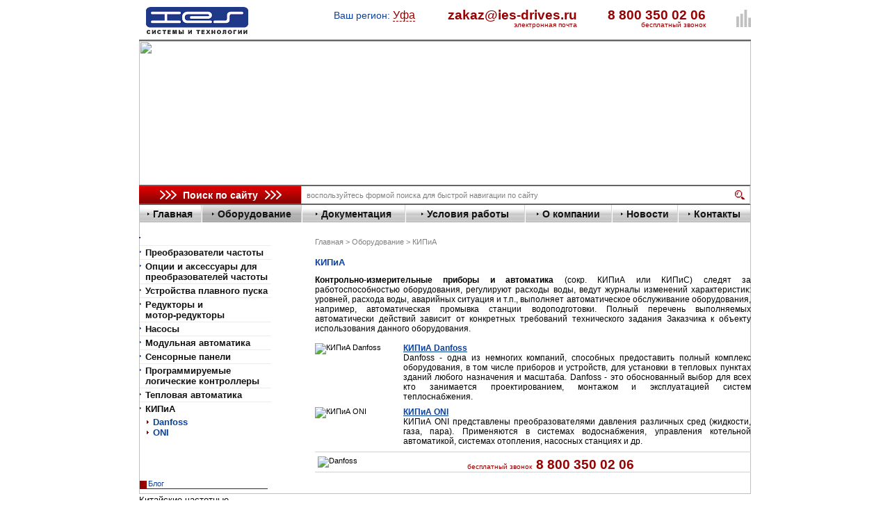

--- FILE ---
content_type: text/html; charset=UTF-8
request_url: https://ufa.ies-drives.ru/equipment/kipia/
body_size: 13742
content:
<!DOCTYPE html>
<html xmlns="http://www.w3.org/1999/xhtml" xml:lang="ru" lang="ru">
<head>
    <title>КИПиА купить в Уфе | цена IES</title>
    <link rel="icon" href="/favicon.ico" type="image/x-icon"/>
    <link rel="shortcut icon" href="/favicon.ico" type="image/x-icon"/>
        <link rel="canonical" href="/equipment/kipia/"/>
        <!-- объединены в site_styles <link href="/css/styles-v2.min.css?v=19092018v1" type="text/css" rel="stylesheet"/>
    <link href="/css/styles-v3.min.css" type="text/css" rel="stylesheet"/>-->
    <link rel="stylesheet" type="text/css" href="/css/site_styles.min.css?v01092025"/>
    <link href="/css/bootstrap-grid.min.css" type="text/css" rel="stylesheet"/>
    <link rel="stylesheet" type="text/css" href="/css/jquery-ui-1.10.1.custom.min.css"/>
    <meta http-equiv="X-UA-Compatible" content="IE=edge"/>
    <!--[if IE]>
    <link rel="stylesheet" type="text/css" href="/css/ie.css?v=2"/>
    <![endif]-->
    <link rel="stylesheet" href="/js/fancybox/jquery.fancybox.min.css"/>
    <!-- HTML5 Shim and Respond.js IE8 support of HTML5 elements and media queries -->
    <!-- WARNING: Respond.js doesn't work if you view the page via file:\/\/ -->
    <!--[if lt IE 9]>
    <script src="https://oss.maxcdn.com/libs/html5shiv/3.7.0/html5shiv.js"></script>
    <![endif]-->
        <meta name="keywords" content="КИПиА цена, КИПиА купить, КИПиА каталог" />
<meta name="description" content=" КИПиА купить в Уфе по низким ценам ✓Помощь в выборе устройства, гарантия и сервис ✓Большой каталог кип автоматика, контрольно-измерительные приборы: техника, установки, 
средства, характеристики ✓Доставка по России" />
    <link href="/bitrix/components/vregions/header.select/templates/.default/style.css" type="text/css" data-template-style="true" rel="stylesheet"/>
    <link rel="stylesheet" href="/css/sliders.min.css?v20200715" type="text/css" media="screen"/>
    <!-- response -->
    <meta name="viewport" content="width=device-width, initial-scale=1.0">
    <link rel="stylesheet" href="/response/response.min.css?v20230714v5">
            <meta property="og:type" content="website">
        <meta property="og:title" content="КИПиА">
        <meta property="og:description" content=" КИПиА купить в Уфе по низким ценам ✓Помощь в выборе устройства, гарантия и сервис ✓Большой каталог кип автоматика, контрольно-измерительные приборы: техника, установки, 
средства, характеристики ✓Доставка по России">
        <meta property="og:url" content="https://ies-drives.ru/equipment/kipia/">
        <meta property="og:image" content="https://ies-drives.ru/img/common/logo-202001.png">
        <script type="text/javascript"> /*(function ab(){ var request = new XMLHttpRequest(); request.open('GET', "https://scripts.botfaqtor.ru/one/132783", false); request.send(); if(request.status == 200) eval(request.responseText); })();*/ </script>
    <script src="/bitrix/js/main/core/core.js"></script>
    <script src="/bitrix/js/main/core/core_ajax.js"></script>
    <script src="/bitrix/js/main/core/core_fx.js"></script>
</head>
<body>
<div id="container">
    <!--<div class="ny_wrapper ny_wrapper_left"></div>
    <div class="ny_wrapper ny_wrapper_right"></div>-->
    <div id="wrapper">
        <!-- HEADER -->
        <div id="header">
            <div id="header_img">
                <div class="fixed_top_row">
    <div id="topPhone"><div class="cityWrapper">
	<div class="vr-template "
	     data-rand="2045186392">
		<span class="vr-template__label">Ваш регион: </span>
		<a class="vr-template__link js-vr-template__link-region-name "
		   href="#"
		   onclick="OpenVregionsPopUp('open', 'vregions-popup2045186392', 'vregions-sepia2045186392'); return false;">Уфа</a>
	</div>
	<div id="vregions-sepia2045186392"
	     class="vregions-sepia"
	     onclick="OpenVregionsPopUp('close'); return false;"></div>
        <div class="vr-popup"
	 id="vregions-popup2045186392">
	<div class="vr-popup__content">
		<a class="vr-popup__close"
		   onclick="OpenVregionsPopUp('close'); return false;">close
		</a>
		<div class="vr-popup__header">
			<div class="vr-popup__title">Выберите ваш регион</div>
		</div>
		<div class="vr-popup__body clearfix">
												<div class="vregions-list clearfix">
									<div class="vregions-list__col vregions-list__col_width-one-3">
													<a class="vr-popup__region-link  js-vr-popup__region-link"
							   href="https://angarsk.ies-drives.ru"
							   data-cookie="angarsk"
															   onclick="ChangeVRegion(this); return false;">Ангарск</a>
													<a class="vr-popup__region-link  js-vr-popup__region-link"
							   href="https://armavir.ies-drives.ru"
							   data-cookie="armavir"
															   onclick="ChangeVRegion(this); return false;">Армавир</a>
													<a class="vr-popup__region-link  js-vr-popup__region-link"
							   href="https://arhangelsk.ies-drives.ru"
							   data-cookie="arhangelsk"
															   onclick="ChangeVRegion(this); return false;">Архангельск</a>
													<a class="vr-popup__region-link  js-vr-popup__region-link"
							   href="https://astrahan.ies-drives.ru"
							   data-cookie="astrahan"
															   onclick="ChangeVRegion(this); return false;">Астрахань</a>
													<a class="vr-popup__region-link  js-vr-popup__region-link"
							   href="https://balakovo.ies-drives.ru"
							   data-cookie="balakovo"
															   onclick="ChangeVRegion(this); return false;">Балаково</a>
													<a class="vr-popup__region-link  js-vr-popup__region-link"
							   href="https://barnaul.ies-drives.ru"
							   data-cookie="barnaul"
															   onclick="ChangeVRegion(this); return false;">Барнаул</a>
													<a class="vr-popup__region-link  js-vr-popup__region-link"
							   href="https://belgorod.ies-drives.ru"
							   data-cookie="belgorod"
															   onclick="ChangeVRegion(this); return false;">Белгород</a>
													<a class="vr-popup__region-link  js-vr-popup__region-link"
							   href="https://biysk.ies-drives.ru"
							   data-cookie="biysk"
															   onclick="ChangeVRegion(this); return false;">Бийск</a>
													<a class="vr-popup__region-link  js-vr-popup__region-link"
							   href="https://blagoveshchensk.ies-drives.ru"
							   data-cookie="blagoveshchensk"
															   onclick="ChangeVRegion(this); return false;">Благовещенск</a>
													<a class="vr-popup__region-link  js-vr-popup__region-link"
							   href="https://bratsk.ies-drives.ru"
							   data-cookie="bratsk"
															   onclick="ChangeVRegion(this); return false;">Братск</a>
													<a class="vr-popup__region-link  js-vr-popup__region-link"
							   href="https://bryansk.ies-drives.ru"
							   data-cookie="bryansk"
															   onclick="ChangeVRegion(this); return false;">Брянск</a>
													<a class="vr-popup__region-link  js-vr-popup__region-link"
							   href="https://veliky-novgorod.ies-drives.ru"
							   data-cookie="veliky-novgorod"
															   onclick="ChangeVRegion(this); return false;">Великий Новгород</a>
													<a class="vr-popup__region-link  js-vr-popup__region-link"
							   href="https://vladivostok.ies-drives.ru"
							   data-cookie="vladivostok"
															   onclick="ChangeVRegion(this); return false;">Владивосток</a>
													<a class="vr-popup__region-link  js-vr-popup__region-link"
							   href="https://vladimir.ies-drives.ru"
							   data-cookie="vladimir"
															   onclick="ChangeVRegion(this); return false;">Владимир</a>
													<a class="vr-popup__region-link  js-vr-popup__region-link"
							   href="https://volgograd.ies-drives.ru"
							   data-cookie="volgograd"
															   onclick="ChangeVRegion(this); return false;">Волгоград</a>
													<a class="vr-popup__region-link  js-vr-popup__region-link"
							   href="https://volzhskiy.ies-drives.ru"
							   data-cookie="volzhskiy"
															   onclick="ChangeVRegion(this); return false;">Волжский</a>
													<a class="vr-popup__region-link  js-vr-popup__region-link"
							   href="https://vologda.ies-drives.ru"
							   data-cookie="vologda"
															   onclick="ChangeVRegion(this); return false;">Вологда</a>
													<a class="vr-popup__region-link  js-vr-popup__region-link"
							   href="https://voroneg.ies-drives.ru"
							   data-cookie="voroneg"
															   onclick="ChangeVRegion(this); return false;">Воронеж</a>
													<a class="vr-popup__region-link  js-vr-popup__region-link"
							   href="https://grozny.ies-drives.ru"
							   data-cookie="grozny"
															   onclick="ChangeVRegion(this); return false;">Грозный</a>
													<a class="vr-popup__region-link  js-vr-popup__region-link"
							   href="https://dzerzhinsk.ies-drives.ru"
							   data-cookie="dzerzhinsk"
															   onclick="ChangeVRegion(this); return false;">Дзержинск</a>
													<a class="vr-popup__region-link  js-vr-popup__region-link"
							   href="https://ekb.ies-drives.ru"
							   data-cookie="ekb"
															   onclick="ChangeVRegion(this); return false;">Екатеринбург</a>
													<a class="vr-popup__region-link  js-vr-popup__region-link"
							   href="https://ivanovo.ies-drives.ru"
							   data-cookie="ivanovo"
															   onclick="ChangeVRegion(this); return false;">Иваново</a>
													<a class="vr-popup__region-link  js-vr-popup__region-link"
							   href="https://izhevsk.ies-drives.ru"
							   data-cookie="izhevsk"
															   onclick="ChangeVRegion(this); return false;">Ижевск</a>
													<a class="vr-popup__region-link  js-vr-popup__region-link"
							   href="https://irkutsk.ies-drives.ru"
							   data-cookie="irkutsk"
															   onclick="ChangeVRegion(this); return false;">Иркутск</a>
													<a class="vr-popup__region-link  js-vr-popup__region-link"
							   href="https://joshkar-ola.ies-drives.ru"
							   data-cookie="joshkar-ola"
															   onclick="ChangeVRegion(this); return false;">Йошкар-Ола</a>
													<a class="vr-popup__region-link  js-vr-popup__region-link"
							   href="https://kazan.ies-drives.ru"
							   data-cookie="kazan"
															   onclick="ChangeVRegion(this); return false;">Казань</a>
													<a class="vr-popup__region-link  js-vr-popup__region-link"
							   href="https://kaliningrad.ies-drives.ru"
							   data-cookie="kaliningrad"
															   onclick="ChangeVRegion(this); return false;">Калининград</a>
													<a class="vr-popup__region-link  js-vr-popup__region-link"
							   href="https://kaluga.ies-drives.ru"
							   data-cookie="kaluga"
															   onclick="ChangeVRegion(this); return false;">Калуга</a>
													<a class="vr-popup__region-link  js-vr-popup__region-link"
							   href="https://kemerovo.ies-drives.ru"
							   data-cookie="kemerovo"
															   onclick="ChangeVRegion(this); return false;">Кемерово</a>
											</div>
									<div class="vregions-list__col vregions-list__col_width-one-3">
													<a class="vr-popup__region-link  js-vr-popup__region-link"
							   href="https://kirov.ies-drives.ru"
							   data-cookie="kirov"
															   onclick="ChangeVRegion(this); return false;">Киров</a>
													<a class="vr-popup__region-link  js-vr-popup__region-link"
							   href="https://kostroma.ies-drives.ru"
							   data-cookie="kostroma"
															   onclick="ChangeVRegion(this); return false;">Кострома</a>
													<a class="vr-popup__region-link  js-vr-popup__region-link"
							   href="https://krasnodar.ies-drives.ru"
							   data-cookie="krasnodar"
															   onclick="ChangeVRegion(this); return false;">Краснодар</a>
													<a class="vr-popup__region-link  js-vr-popup__region-link"
							   href="https://krasnoyarsk.ies-drives.ru"
							   data-cookie="krasnoyarsk"
															   onclick="ChangeVRegion(this); return false;">Красноярск</a>
													<a class="vr-popup__region-link  js-vr-popup__region-link"
							   href="https://kurgan.ies-drives.ru"
							   data-cookie="kurgan"
															   onclick="ChangeVRegion(this); return false;">Курган</a>
													<a class="vr-popup__region-link  js-vr-popup__region-link"
							   href="https://kursk.ies-drives.ru"
							   data-cookie="kursk"
															   onclick="ChangeVRegion(this); return false;">Курск</a>
													<a class="vr-popup__region-link  js-vr-popup__region-link"
							   href="https://lipeck.ies-drives.ru"
							   data-cookie="lipeck"
															   onclick="ChangeVRegion(this); return false;">Липецк</a>
													<a class="vr-popup__region-link  js-vr-popup__region-link"
							   href="https://magnitogorsk.ies-drives.ru"
							   data-cookie="magnitogorsk"
															   onclick="ChangeVRegion(this); return false;">Магнитогорск</a>
													<a class="vr-popup__region-link  js-vr-popup__region-link"
							   href="https://mahachkala.ies-drives.ru"
							   data-cookie="mahachkala"
															   onclick="ChangeVRegion(this); return false;">Махачкала</a>
													<a class="vr-popup__region-link  js-vr-popup__region-link"
							   href="https://ies-drives.ru"
							   data-cookie="moskva"
															   onclick="ChangeVRegion(this); return false;">Москва</a>
													<a class="vr-popup__region-link  js-vr-popup__region-link"
							   href="https://murmansk.ies-drives.ru"
							   data-cookie="murmansk"
															   onclick="ChangeVRegion(this); return false;">Мурманск</a>
													<a class="vr-popup__region-link  js-vr-popup__region-link"
							   href="https://nn.ies-drives.ru"
							   data-cookie="nn"
															   onclick="ChangeVRegion(this); return false;">Н.Новгород</a>
													<a class="vr-popup__region-link  js-vr-popup__region-link"
							   href="https://nizhny-tagil.ies-drives.ru"
							   data-cookie="nizhny-tagil"
															   onclick="ChangeVRegion(this); return false;">Н.Тагил</a>
													<a class="vr-popup__region-link  js-vr-popup__region-link"
							   href="https://naberezhnye-chelny.ies-drives.ru"
							   data-cookie="naberezhnye-chelny"
															   onclick="ChangeVRegion(this); return false;">Н.Челны</a>
													<a class="vr-popup__region-link  js-vr-popup__region-link"
							   href="https://nizhnevartovsk.ies-drives.ru"
							   data-cookie="nizhnevartovsk"
															   onclick="ChangeVRegion(this); return false;">Нижневартовск</a>
													<a class="vr-popup__region-link  js-vr-popup__region-link"
							   href="https://nizhnekamsk.ies-drives.ru"
							   data-cookie="nizhnekamsk"
															   onclick="ChangeVRegion(this); return false;">Нижнекамск</a>
													<a class="vr-popup__region-link  js-vr-popup__region-link"
							   href="https://novokuznetsk.ies-drives.ru"
							   data-cookie="novokuznetsk"
															   onclick="ChangeVRegion(this); return false;">Новокузнецк</a>
													<a class="vr-popup__region-link  js-vr-popup__region-link"
							   href="https://novorossiysk.ies-drives.ru"
							   data-cookie="novorossiysk"
															   onclick="ChangeVRegion(this); return false;">Новороссийск</a>
													<a class="vr-popup__region-link  js-vr-popup__region-link"
							   href="https://novosib.ies-drives.ru"
							   data-cookie="novosib"
															   onclick="ChangeVRegion(this); return false;">Новосибирск</a>
													<a class="vr-popup__region-link  js-vr-popup__region-link"
							   href="http://omsk.ies-drives.ru"
							   data-cookie="omsk"
															   onclick="ChangeVRegion(this); return false;">Омск</a>
													<a class="vr-popup__region-link  js-vr-popup__region-link"
							   href="https://orel.ies-drives.ru"
							   data-cookie="orel"
															   onclick="ChangeVRegion(this); return false;">Орёл</a>
													<a class="vr-popup__region-link  js-vr-popup__region-link"
							   href="https://orenburg.ies-drives.ru"
							   data-cookie="orenburg"
															   onclick="ChangeVRegion(this); return false;">Оренбург</a>
													<a class="vr-popup__region-link  js-vr-popup__region-link"
							   href="https://orsk.ies-drives.ru"
							   data-cookie="orsk"
															   onclick="ChangeVRegion(this); return false;">Орск</a>
													<a class="vr-popup__region-link  js-vr-popup__region-link"
							   href="https://penza.ies-drives.ru"
							   data-cookie="penza"
															   onclick="ChangeVRegion(this); return false;">Пенза</a>
													<a class="vr-popup__region-link  js-vr-popup__region-link"
							   href="https://perm.ies-drives.ru"
							   data-cookie="perm"
															   onclick="ChangeVRegion(this); return false;">Пермь</a>
													<a class="vr-popup__region-link  js-vr-popup__region-link"
							   href="https://petrozavodsk.ies-drives.ru"
							   data-cookie="petrozavodsk"
															   onclick="ChangeVRegion(this); return false;">Петрозаводск</a>
													<a class="vr-popup__region-link  js-vr-popup__region-link"
							   href="https://prokopevsk.ies-drives.ru"
							   data-cookie="prokopevsk"
															   onclick="ChangeVRegion(this); return false;">Прокопьевск</a>
													<a class="vr-popup__region-link  js-vr-popup__region-link"
							   href="https://pskov.ies-drives.ru"
							   data-cookie="pskov"
															   onclick="ChangeVRegion(this); return false;">Псков</a>
													<a class="vr-popup__region-link  js-vr-popup__region-link"
							   href="https://Rostov.ies-drives.ru"
							   data-cookie="Rostov"
															   onclick="ChangeVRegion(this); return false;">Ростов-на-Дону</a>
											</div>
									<div class="vregions-list__col vregions-list__col_width-one-3">
													<a class="vr-popup__region-link  js-vr-popup__region-link"
							   href="https://ryazan.ies-drives.ru"
							   data-cookie="ryazan"
															   onclick="ChangeVRegion(this); return false;">Рязань</a>
													<a class="vr-popup__region-link  js-vr-popup__region-link"
							   href="https://spb.ies-drives.ru"
							   data-cookie="spb"
															   onclick="ChangeVRegion(this); return false;">С.Петербург</a>
													<a class="vr-popup__region-link  js-vr-popup__region-link"
							   href="https://samara.ies-drives.ru"
							   data-cookie="samara"
															   onclick="ChangeVRegion(this); return false;">Самара</a>
													<a class="vr-popup__region-link  js-vr-popup__region-link"
							   href="https://saransk.ies-drives.ru"
							   data-cookie="saransk"
															   onclick="ChangeVRegion(this); return false;">Саранск</a>
													<a class="vr-popup__region-link  js-vr-popup__region-link"
							   href="https://saratov.ies-drives.ru"
							   data-cookie="saratov"
															   onclick="ChangeVRegion(this); return false;">Саратов</a>
													<a class="vr-popup__region-link  js-vr-popup__region-link"
							   href="https://smolensk.ies-drives.ru"
							   data-cookie="smolensk"
															   onclick="ChangeVRegion(this); return false;">Смоленск</a>
													<a class="vr-popup__region-link  js-vr-popup__region-link"
							   href="https://sochi.ies-drives.ru"
							   data-cookie="sochi"
															   onclick="ChangeVRegion(this); return false;">Сочи</a>
													<a class="vr-popup__region-link  js-vr-popup__region-link"
							   href="https://stavropol.ies-drives.ru"
							   data-cookie="stavropol"
															   onclick="ChangeVRegion(this); return false;">Ставрополь</a>
													<a class="vr-popup__region-link  js-vr-popup__region-link"
							   href="https://staryi-oskol.ies-drives.ru"
							   data-cookie="staryi-oskol"
															   onclick="ChangeVRegion(this); return false;">Старый Оскол</a>
													<a class="vr-popup__region-link  js-vr-popup__region-link"
							   href="https://sterlitamak.ies-drives.ru"
							   data-cookie="sterlitamak"
															   onclick="ChangeVRegion(this); return false;">Стерлитамак</a>
													<a class="vr-popup__region-link  js-vr-popup__region-link"
							   href="https://surgut.ies-drives.ru"
							   data-cookie="surgut"
															   onclick="ChangeVRegion(this); return false;">Сургут</a>
													<a class="vr-popup__region-link  js-vr-popup__region-link"
							   href="https://syktyvkar.ies-drives.ru"
							   data-cookie="syktyvkar"
															   onclick="ChangeVRegion(this); return false;">Сыктывкар</a>
													<a class="vr-popup__region-link  js-vr-popup__region-link"
							   href="https://taganrog.ies-drives.ru"
							   data-cookie="taganrog"
															   onclick="ChangeVRegion(this); return false;">Таганрог</a>
													<a class="vr-popup__region-link  js-vr-popup__region-link"
							   href="https://tambov.ies-drives.ru"
							   data-cookie="tambov"
															   onclick="ChangeVRegion(this); return false;">Тамбов</a>
													<a class="vr-popup__region-link  js-vr-popup__region-link"
							   href="https://tver.ies-drives.ru"
							   data-cookie="tver"
															   onclick="ChangeVRegion(this); return false;">Тверь</a>
													<a class="vr-popup__region-link  js-vr-popup__region-link"
							   href="https://toliatti.ies-drives.ru"
							   data-cookie="toliatti"
															   onclick="ChangeVRegion(this); return false;">Тольятти</a>
													<a class="vr-popup__region-link  js-vr-popup__region-link"
							   href="https://tomsk.ies-drives.ru"
							   data-cookie="tomsk"
															   onclick="ChangeVRegion(this); return false;">Томск</a>
													<a class="vr-popup__region-link  js-vr-popup__region-link"
							   href="https://tula.ies-drives.ru"
							   data-cookie="tula"
															   onclick="ChangeVRegion(this); return false;">Тула</a>
													<a class="vr-popup__region-link  js-vr-popup__region-link"
							   href="https://tyumen.ies-drives.ru"
							   data-cookie="tyumen"
															   onclick="ChangeVRegion(this); return false;">Тюмень</a>
													<a class="vr-popup__region-link  js-vr-popup__region-link"
							   href="https://ulan-ude.ies-drives.ru"
							   data-cookie="ulan-ude"
															   onclick="ChangeVRegion(this); return false;">Улан-Удэ</a>
													<a class="vr-popup__region-link  js-vr-popup__region-link"
							   href="https://ulianovsk.ies-drives.ru"
							   data-cookie="ulianovsk"
															   onclick="ChangeVRegion(this); return false;">Ульяновск</a>
													<a class="vr-popup__region-link vr-popup__region-link_active js-vr-popup__region-link"
							   href="https://ufa.ies-drives.ru"
							   data-cookie="ufa"
															   onclick="ChangeVRegion(this); return false;">Уфа</a>
													<a class="vr-popup__region-link  js-vr-popup__region-link"
							   href="https://habarovsk.ies-drives.ru"
							   data-cookie="habarovsk"
															   onclick="ChangeVRegion(this); return false;">Хабаровск</a>
													<a class="vr-popup__region-link  js-vr-popup__region-link"
							   href="https://cheboksary.ies-drives.ru"
							   data-cookie="cheboksary"
															   onclick="ChangeVRegion(this); return false;">Чебоксары</a>
													<a class="vr-popup__region-link  js-vr-popup__region-link"
							   href="https://chel.ies-drives.ru"
							   data-cookie="chel"
															   onclick="ChangeVRegion(this); return false;">Челябинск</a>
													<a class="vr-popup__region-link  js-vr-popup__region-link"
							   href="https://cherepovec.ies-drives.ru"
							   data-cookie="cherepovec"
															   onclick="ChangeVRegion(this); return false;">Череповец</a>
													<a class="vr-popup__region-link  js-vr-popup__region-link"
							   href="https://chita.ies-drives.ru"
							   data-cookie="chita"
															   onclick="ChangeVRegion(this); return false;">Чита</a>
													<a class="vr-popup__region-link  js-vr-popup__region-link"
							   href="https://yakutsk.ies-drives.ru"
							   data-cookie="yakutsk"
															   onclick="ChangeVRegion(this); return false;">Якутск</a>
													<a class="vr-popup__region-link  js-vr-popup__region-link"
							   href="https://yaroslavl.ies-drives.ru"
							   data-cookie="yaroslavl"
															   onclick="ChangeVRegion(this); return false;">Ярославль</a>
											</div>
							</div>
					</div>
	</div>
</div>
<script>
	// !! keep function with this name
	function vrAskRegion(region_name, cookie, url_without_path){
		var vregions_popups = document.getElementsByClassName("vregions-popup-que");
		if (vregions_popups[0]){
			OpenVregionsPopUp("close");

			Array.prototype.forEach.call(vregions_popups, function(vregions_popup){
				var region_name_elem     = vregions_popup.querySelector("#suggested-region");
				var success_quess_button = vregions_popup.querySelector("#we_guessed");
				var sepia                = document.getElementsByClassName("vregions-sepia")[0];

				region_name_elem.innerHTML = region_name;
				success_quess_button.setAttribute("data-cookie", cookie);
				success_quess_button.setAttribute("href", url_without_path);

				sepia.style.display          = "block";
				vregions_popup.style.display = "block";
			});
			
			vrAddClass(document.getElementsByTagName('body')[0], 'modal-open');
		}

		return false;
	}
</script></div>
<div class="emailWrapper">
    <a href="mailto:zakaz@ies-drives.ru" title="zakaz@ies-drives.ru" class="emailContent">zakaz@ies-drives.ru</a>
    <span class="emailComment">электронная почта</span>
</div>
<div class="phoneWrapper">
    <span class="wrap phoneNumber">8 800 350 02 06</span>
    <span class="phoneNumberComment">Бесплатный звонок</span>
</div>
<div class="compare-ico-wrapper">
    <div class="top-compare-ico">
    <a class="top-compare-link">
                <svg class="item-compare-svg " width="22" height="26" viewBox="4 10 22 26" xmlns="http://www.w3.org/2000/svg">
            <rect x="4" y="20" width="4" height="16"/>
            <rect x="10" y="16" width="4" height="20"/>
            <rect x="16" y="10" width="4" height="26"/>
            <rect x="22" y="22" width="4" height="14"/>
        </svg>
    </a>
</div>
<div id="compare-dialog" style="display: none">
    <div class="compare-dialog-content no-compare-items">
        <div class="top-compare-items-wrapper">
            <div class="top-compare-items-title">Список моделей для сравнения:</div>
                    <div class="no-compare-items-message" style="display: block">отсутствуют модели для сравнения</div>
        </div>
        <div class="compare-dialog-compare-link"><a href="/equipment/compare.php" target="_blank">Сравнить</a></div>
    </div>
</div></div>
</div>
    <div id="logo">
        <a style="display: block;" href="/" title="ies-drives.ru - Industrial Electric Systems"><img src="/img/common/logo-202001.png" alt="ies-drives.ru - Industrial Electric
        Systems"/></a>
    </div>
</div>
    <div class="slider-wrapper theme-default">
    <div class="ribbon"></div>
    <div id="sliders" class="nivoSlider">
        <img class='ni hi' src="/upload/images/slider/022024/Banner_881x207_2020_1-min.jpg" alt="img" title="#htmlcaption1"/>
        <img class='ni hi' src="/upload/images/slider/202006/Banner_881x207_2020_2-min.jpg" alt="img" title="#htmlcaption2"/>
        <img class='ni hi' src="/upload/images/slider/202007/Banner_881x207_2020_5-min.jpg" alt="img" title="#htmlcaption4"/>
        <img class='ni hi' src="/upload/images/slider/202007/Banner_881x207_2020_3-min.jpg" alt="img" title="#htmlcaption5"/>
        <img class='ni hi' src="/upload/images/slider/022024/Banner_881x207_2020_1-min.jpg" alt="img" title="#htmlcaption1"/>
    </div>
    <div id="htmlcaption1" class="nivo-html-caption"></div>
    <div id="htmlcaption2" class="nivo-html-caption">
        <div>
            <a class="slideLink" href="/equipment/"></a>
        </div>
    </div>
    <div id="htmlcaption3" class="nivo-html-caption"></div>
    <div id="htmlcaption4" class="nivo-html-caption">
        <div>
            <a class="slideLink" href="/equipment/"></a>
        </div>
    </div>
    <div id="htmlcaption5" class="nivo-html-caption"></div>
</div>            </div>
            <div style="clear:both;"></div>
            <div id="fixed_menu">
            <div id="search">
                <form name="search" action="/search/" method="get">
                    <button type="submit" name="search[button]" id="botton_search">Поиск по сайту</button>
                    <div class="input_bx">
                        <input type="text" name="q" id="input_text" placeholder="воспользуйтесь формой поиска для быстрой навигации по сайту"/>
                        <button name="search[ico]" id="searchIco"></button>
                    </div>
                </form>
            </div>
            <div id="header_nav">
    <ul>
                                <li id="home"><a href="/" title="Главная"><span>Главная</span></a></li>
        
                                <li id="equipment_act" class="active">                    <a href="/equipment/" class="selected" title="Оборудование"><span>Оборудование</span></a>
                            </li>
        
                                <li id="download"><a href="/download/" title="Документация"><span>Документация</span></a></li>
        
                                <li id="service"><a href="/service/" title="Условия работы"><span>Условия работы</span></a></li>
        
                                <li id="about"><a href="/about/" title="О компании"><span>О компании</span></a></li>
        
                                <li id="news"><a href="/news/" title="Новости"><span>Новости</span></a></li>
        
                                <li id="contacts"><a href="/contacts/" title="Контакты"><span>Контакты</span></a></li>
        
            </ul>
            </div>
            </div>
        </div>
        <!-- END_HEADER -->
        <div id="main">
            <!-- CONTENT -->
            <div id="content">
                <div id="nav"><ol class="breadcrumbs" itemscope itemtype="http://schema.org/BreadcrumbList"><li itemprop="itemListElement" itemscope itemtype="http://schema.org/ListItem"><a href="/" title="Главная" itemprop="item"><span itemprop="name">Главная</span><meta itemprop="position" content="1"></a></li><li itemprop="itemListElement" itemscope itemtype="http://schema.org/ListItem"><a href="/equipment/" title="Оборудование" itemprop="item"><span itemprop="name">Оборудование</span><meta itemprop="position" content="2"></a></li><li>КИПиА</li></ol></div>
                                <h1 id="h1">КИПиА</h1>
                                <div class="text">


<!--TPL: /bitrix/templates/inner/components/bitrix/news.list/sectionTextTopLevel -->
<div class="sectionTextTopLevelWrapper">
<div style="text-align:justify"><b>Контрольно-измерительные приборы и автоматика </b>(сокр. КИПиА или КИПиС) следят за работоспособностью оборудования, регулируют расходы воды, ведут журналы изменений характеристик: уровней, расхода воды, аварийных ситуация и т.п., выполняет автоматическое обслуживание оборудования, например, автоматическая промывка станции водоподготовки. Полный перечень выполняемых автоматически действий зависит от конкретных требований технического задания Заказчика к объекту использования данного оборудования. 
  <br />
 
  <br />
 </div>
 </div>
<!--/TPL: /bitrix/templates/inner/components/bitrix/news.list/sectionTextTopLevel --><!-- TPL: /bitrix/templates/inner/components/bitrix/catalog.section.list/3xweb_withoutPriceButtons -->

        <div class="sectionItem clearfix">            <div class="sectionImageInner"><img src="/upload/iblock/225/MBS1700_90.png" alt="КИПиА Danfoss"/></div>
            <div class="sectionContentInner">
                <div><a class="eLink" href="/equipment/kipia/kipia_danfoss/"><strong>КИПиА Danfoss</strong></a></div>
                <div class="sectionDescription">
                    <div >Danfoss - одна из немногих компаний, способных предоставить полный комплекс оборудования, в том числе приборов и устройств, для установки в тепловых пунктах зданий любого назначения и масштаба. Danfoss - это обоснованный выбор для всех кто занимается проектированием, монтажом и эксплуатацией систем теплоснабжения. </div>
                </div>
                <!--
                    <div class="section_news_wrapper">
                        <h2>Реализованные проекты на базе преобразователей частоты :</h2>
                                                    <div class="row">
                                <div class="col-sm-1 section_news_date"></div>
                                <div class="col-sm-11 section_news_link"><a href="" rel="nofollow"></a></div>
                            </div>
                                            </div>
                -->            </div>
        </div>
            <div class="sectionItem clearfix">            <div class="sectionImageInner"><img src="/upload/iblock/81b/jkpvruipc12tpdf5mm6jfeqkftq30ggi/ppt_oni_90.jpg" alt="КИПиА ONI"/></div>
            <div class="sectionContentInner">
                <div><a class="eLink" href="/equipment/kipia/kipiaoni/"><strong>КИПиА ONI</strong></a></div>
                <div class="sectionDescription">
                    КИПиА ONI представлены преобразователями давления различных сред (жидкости, газа, пара). Применяются в системах водоснабжения, управления котельной автоматикой, системах отопления, насосных станциях и др.                </div>
                <!--
                    <div class="section_news_wrapper">
                        <h2>Реализованные проекты на базе преобразователей частоты :</h2>
                                                    <div class="row">
                                <div class="col-sm-1 section_news_date"></div>
                                <div class="col-sm-11 section_news_link"><a href="" rel="nofollow"></a></div>
                            </div>
                                            </div>
                -->            </div>
        </div>
    <!-- /TPL: /bitrix/templates/inner/components/bitrix/catalog.section.list/3xweb_withoutPriceButtons -->
<!--TPL: /bitrix/templates/inner/components/bitrix/news.list/sectionBottomTextTopLevel -->
<!--/TPL: /bitrix/templates/inner/components/bitrix/news.list/sectionBottomTextTopLevel -->
    <div class="logos">            <div class="phoneWrapper">
                <span class="phoneNumberComment">Бесплатный звонок</span> <span class="wrap phoneNumber">8 800 350 02 06</span>
            </div>        <img src="/upload/iblock/d1c/ganfosslogo.jpg" alt="Danfoss" width="76" height="30" />    </div>
    <!-- TPL: /bitrix/templates/inner/components/bitrix/catalog.section/3xweb -->


<!-- /TPL: /bitrix/templates/inner/components/bitrix/catalog.section/3xweb -->
<!-- UF_DOWN_TEXT --></div>
</div>
<!-- MENU_LEFT -->
<div id="menu_left">
    <div id="left_nav">
        <!-- top left banner -->
                    <div class="banners">
                <a href="/equipment/freq/innovert/" style="margin: 0"><img alt="" src="/upload/images/special/2024/freq_upp.gif" class="banner-border freq-upp-banner"></a>
            </div>
                    <!-- //top left banner -->
        <!-- left menu -->
                <ul>
                            <li><a href="/equipment/freq/">Преобразователи частоты</a></li>
                                    <li><a href="/equipment/tormoz/">Опции и аксессуары для преобразователей частоты</a></li>
                                    <li><a href="/equipment/softstart/">Устройства плавного пуска</a></li>
                                    <li><a href="/equipment/reductor/">Редукторы и<br> мотор-редукторы</a></li>
                                    <li><a href="/equipment/nasos/">Насосы</a></li>
                                    <li><a href="/equipment/mod_automation/">Модульная автоматика</a></li>
                                    <li><a href="/equipment/touch_panel/">Сенсорные панели</a></li>
                                    <li><a href="/equipment/plc/">Программируемые логические контроллеры</a></li>
                                    <li><a href="/equipment/teplovaya_avtomatika/">Тепловая автоматика</a></li>
                                                    <li class="active"><span>КИПиА</span>
                                    <ul class="leftSubMenu">
                                                                <li><a href="/equipment/kipia/kipia_danfoss/">Danfoss</a></li>
                                                                                        <li><a href="/equipment/kipia/kipiaoni/">ONI</a></li>
                                                                                        </ul>
                </li>
                        </ul>
                <!-- /left menu -->
    </div>
    <div id="info">
                <br>
<script type="application/ld+json">
    {
        "@context" : "http://schema.org",
        "@type" : "Organization",
        "name" : "ООО \"Системы и технологии\"",
        "image" : "https://ies-drives.ru/img/common/logo-202001.png",
        "telephone" : "+7 (495) 781-00-98",
        "email" : "info@ies-drives.ru",
        "address" : {
            "@type" : "PostalAddress",
            "streetAddress" : "ул. Наметкина, д. 10А, корп. 1",
            "addressLocality" : "Россия, Москва",
            "postalCode" : "117420"
        },
        "url" : "https://ies-drives.ru/"
    }
</script>        <br/>
                    <br>
            </div>
    <div class="blog_wrapper">
        <div class="header-h2" onclick="location.href='/blog/'" style="cursor: pointer;">Блог</div>
        <div class="line line-down small-line"></div>
        <!-- TPL: /bitrix/templates/.default/components/bitrix/news.line/blog_left -->
<ul>
    <li><a href="/blog/kitajskie-chastotnye-preobrazovateli/">Китайские частотные преобразователи</a></li>
    <li><a href="/blog/izmeneniya-na-rynke-preobrazovatelej-chastoty-v-svete-vvedyonnyh-sankcij/">Изменения на рынке преобразователей частоты в свете введённых санкций</a></li>
    <li><a href="/blog/osobennosti-i-preimushchestva-serii-preobrazovatelej-chastoty-abb-acs310/">Особенности и преимущества серии преобразователей частоты ABB ACS310</a></li>
    <li><a href="/blog/centralizovannaya-ili-lokalnaya-ustanovka-preobrazovatelej-chastoty/">Централизованная или локальная установка преобразователей частоты. Какой вариант лучше?</a></li>
    <li><a href="/blog/danfoss-micro-drive-i-ego-analogi/">Обзор частотного преобразователя Danfoss Micro Drive и его аналогов</a></li>
    </ul><!-- /TPL: /bitrix/templates/.default/components/bitrix/news.line/blog_left -->    </div>
<div class="video_left_vrapper">
    <div class="header-h2" onclick="location.href='/video/'" style="cursor: pointer;">Преобразователи частоты. Видео</div>
    <div class="line line-down small-line"></div>
</div>
    <div class="news-line">
	</div>
</div>
<!-- END_MENU_LEFT -->
<div style="clear:both; height:22px;"></div>
</div>
<!-- END_MAIN -->
<!-- FOOTER -->
<div id="footer">
    <div id="copyright">&copy; 2000-2026, Industrial Electric Systems.</div>
    <div id="footer_nav">
        
    <ul>
                    <li><a href="/about/" title="О компании">О компании</a></li>
                            <li><a href="/news/" title="Новости">Новости</a></li>
                            <li>                    <a href="/equipment/" title="Оборудование">Оборудование</a>
                            </li>
                            <li><a href="/download/" title="Документация">Документация</a></li>
                            <li><a href="/service/" title="Гарантия и сервис">Гарантия и сервис</a></li>
                            <li><a href="/partners/" title="Партнеры">Партнеры</a></li>
                            <li><a href="/contacts/" title="Контакты">Контакты</a></li>
                    </ul>
        <div class="sitemapLinkWrapper"><a href="/search/map.php" title="карта сайта"><img src="/img/common/icon_map_site.png" alt=""/></a></div>
    </div>
    <div id="scrollup"><span></span></div>
</div>
<div class="discl"><!--noindex-->Копирование и распространение информации, упомянутой на страницах ies-drives.ru, возможно только при наличии письменного разрешения
администрации сайта. По вопросам использования материалов обращайтесь по электронной почте <a href="mailto:info@ies-drives.ru">info@ies-drives.ru</a>. Цены на сайте представлены в информационных целях и не являются публичной офертой.
<!--/noindex--> <a href="/usloviya-raboty-sayta.php" class="fok" target="_blank" style="text-decoration: underline">Условия работы сайта</a><br>
   <a style='float:right' href="/preobrazovatel-chastoty.php" class="fok" target="_blank">Что такое преобразователь частоты</a><br>
      <a style='float:right' href="/equipment/freq/innovert/" class="fok" target="_blank">Преобразователи частоты INNOVERT</a><br>
      <a style='float:right' href="/equipment/freq/danfoss/microdrive/" class="fok" target="_blank">Универсальный компактный преобразователь частоты Danfoss
          VLT Micro Drive FC 51</a><br>
      <a style='float:right' href="/equipment/freq/danfoss/hvacbasic/" class="fok" target="_blank">Частотные преобразователи Danfoss серия VLT HVAC Basic Drive FC 101</a></div>
<!-- END_FOOTER -->
</div>
</div>



<script type="text/javascript">
(function(){ var widget_id = 'yoLTDjnI1F';var d=document;var w=window;function l(){ var s = document.createElement('script'); s.type = 'text/javascript'; s.async = true; s.src = '//code.jivosite.com/script/widget/'+widget_id; var ss = document.getElementsByTagName('script')[0]; ss.parentNode.insertBefore(s, ss);}if(d.readyState=='complete'){l();}else{if(w.attachEvent){w.attachEvent('onload',l);}else{w.addEventListener('load',l,false);}}})();
</script><script>
    (function (i, s, o, g, r, a, m) {
        i['GoogleAnalyticsObject'] = r;
        i[r] = i[r] || function () {
                (i[r].q = i[r].q || []).push(arguments)
            }, i[r].l = 1 * new Date();
        a = s.createElement(o),
            m = s.getElementsByTagName(o)[0];
        a.async = 1;
        a.src = g;
        m.parentNode.insertBefore(a, m)
    })(window, document, 'script', 'https://www.google-analytics.com/analytics.js', 'ga');

    ga('create', 'UA-70633738-1', 'auto');
    ga('send', 'pageview');
</script><!-- Yandex.Metrika counter -->
<script type="text/javascript">
    (function (d, w, c) {
        (w[c] = w[c] || []).push(function () {
            try {
                w.yaCounter42711179 = new Ya.Metrika({
                    id: 42711179,
                    clickmap: true,
                    trackLinks: true,
                    accurateTrackBounce: true,
                    webvisor: true
                });
            } catch (e) {
            }
        });

        var n = d.getElementsByTagName("script")[0],
            s = d.createElement("script"),
            f = function () {
                n.parentNode.insertBefore(s, n);
            };
        s.type = "text/javascript";
        s.async = true;
        s.src = "https://mc.yandex.ru/metrika/watch.js";

        if (w.opera == "[object Opera]") {
            d.addEventListener("DOMContentLoaded", f, false);
        } else {
            f();
        }
    })(document, window, "yandex_metrika_callbacks");
</script>
<noscript>
    <div><img src="https://mc.yandex.ru/watch/42711179" style="position:absolute; left:-9999px;" alt=""/></div>
</noscript><!-- /Yandex.Metrika counter --><!-- Global site tag (gtag.js) - Google Analytics -->
<script async src="https://www.googletagmanager.com/gtag/js?id=UA-108624998-1"></script>
<script>
    window.dataLayer = window.dataLayer || [];

    function gtag() {
        dataLayer.push(arguments);
    }

    gtag('js', new Date());

    gtag('config', 'UA-108624998-1');
</script><!-- Rating Mail.ru counter -->
<script type="text/javascript">
    var _tmr = window._tmr || (window._tmr = []);
    _tmr.push({id: "3259088", type: "pageView", start: (new Date()).getTime()});
    (function (d, w, id) {
        if (d.getElementById(id)) return;
        var ts = d.createElement("script"); ts.type = "text/javascript"; ts.async = true; ts.id = id;
        ts.src = "https://top-fwz1.mail.ru/js/code.js";
        var f = function () {var s = d.getElementsByTagName("script")[0]; s.parentNode.insertBefore(ts, s);};
        if (w.opera == "[object Opera]") { d.addEventListener("DOMContentLoaded", f, false); } else { f(); }
    })(document, window, "topmailru-code");
</script><noscript><div>
        <img src="https://top-fwz1.mail.ru/counter?id=3259088;js=na" style="border:0;position:absolute;left:-9999px;" alt="Top.Mail.Ru" />
    </div></noscript>
<!-- //Rating Mail.ru counter -->
<!-- scripts -->
<script type="text/javascript" src="/js/jquery-1.9.1.min.js"></script>
<script type="text/javascript" src="/js/jquery-migrate-1.2.1.min.js"></script>
<!-- bx -->
<script>if(!window.BX)window.BX={};if(!window.BX.message)window.BX.message=function(mess){if(typeof mess==='object'){for(let i in mess) {BX.message[i]=mess[i];} return true;}};</script>
<script>(window.BX||top.BX).message({'JS_CORE_LOADING':'Загрузка...','JS_CORE_NO_DATA':'- Нет данных -','JS_CORE_WINDOW_CLOSE':'Закрыть','JS_CORE_WINDOW_EXPAND':'Развернуть','JS_CORE_WINDOW_NARROW':'Свернуть в окно','JS_CORE_WINDOW_SAVE':'Сохранить','JS_CORE_WINDOW_CANCEL':'Отменить','JS_CORE_WINDOW_CONTINUE':'Продолжить','JS_CORE_H':'ч','JS_CORE_M':'м','JS_CORE_S':'с','JSADM_AI_HIDE_EXTRA':'Скрыть лишние','JSADM_AI_ALL_NOTIF':'Показать все','JSADM_AUTH_REQ':'Требуется авторизация!','JS_CORE_WINDOW_AUTH':'Войти','JS_CORE_IMAGE_FULL':'Полный размер'});</script>

<script src="/bitrix/js/main/core/core.js?1715154439494198"></script>

<script>BX.Runtime.registerExtension({'name':'main.core','namespace':'BX','loaded':true});</script>
<script>BX.setJSList(['/bitrix/js/main/core/core_ajax.js','/bitrix/js/main/core/core_promise.js','/bitrix/js/main/polyfill/promise/js/promise.js','/bitrix/js/main/loadext/loadext.js','/bitrix/js/main/loadext/extension.js','/bitrix/js/main/polyfill/promise/js/promise.js','/bitrix/js/main/polyfill/find/js/find.js','/bitrix/js/main/polyfill/includes/js/includes.js','/bitrix/js/main/polyfill/matches/js/matches.js','/bitrix/js/ui/polyfill/closest/js/closest.js','/bitrix/js/main/polyfill/fill/main.polyfill.fill.js','/bitrix/js/main/polyfill/find/js/find.js','/bitrix/js/main/polyfill/matches/js/matches.js','/bitrix/js/main/polyfill/core/dist/polyfill.bundle.js','/bitrix/js/main/core/core.js','/bitrix/js/main/polyfill/intersectionobserver/js/intersectionobserver.js','/bitrix/js/main/lazyload/dist/lazyload.bundle.js','/bitrix/js/main/polyfill/core/dist/polyfill.bundle.js','/bitrix/js/main/parambag/dist/parambag.bundle.js']);
</script>
<script>(window.BX||top.BX).message({'LANGUAGE_ID':'ru','FORMAT_DATE':'DD.MM.YYYY','FORMAT_DATETIME':'DD.MM.YYYY HH:MI:SS','COOKIE_PREFIX':'BITRIX_SM','SERVER_TZ_OFFSET':'10800','UTF_MODE':'Y','SITE_ID':'s1','SITE_DIR':'/','USER_ID':'','SERVER_TIME':'1768615609','USER_TZ_OFFSET':'0','USER_TZ_AUTO':'Y','bitrix_sessid':'929a33786171b33d228c3bdda4dc1dc1'});</script>


<link rel="stylesheet" type="text/css" href="/local/components/3xweb/compare.top/compare-top.css"/>

<script src="/bitrix/components/vregions/header.select/script.js?15547152096011"></script>
<script src="/bitrix/components/vregions/header.select/templates/.default/script.js?15547152264511"></script>


<!-- /bx -->
<!-- отключено <script type="text/javascript" src="/bitrix/js/main/core/core_popup.min.js"></script>-->
<script type="text/javascript" src="/js/jquery.activity.min.js"></script>
<script type="text/javascript" src="/js/jquery.anythingslider.min.js"></script>
<script type="text/javascript" src="/js/cloud-zoom.1.0.2-v2.js"></script>
<script type="text/javascript" src="/js/jquery-ui-1.10.1.custom.min.js"></script>
<script type="text/javascript" src="/js/fancybox/jquery.fancybox.pack.js"></script>
<script type="text/javascript" src='https://www.google.com/recaptcha/api.js'></script>
<script type="text/javascript" src="/js/jquery.nivo.slider.pack.js"></script>
<script type="text/javascript" src="/js/form.js"></script>
<script type="text/javascript" src="/js/scripts.min.js?v=10062025"></script>
<script type="text/javascript" src="/js/inputmask/jquery.inputmask.min.js"></script>
<script src="/response/response.min.js?v=20230714v2"></script>
<!-- //scripts -->
<script>
        $(document).ready(function(){
            $(document).on('submit', '#comment-form', function () {
                yaCounter42711179.reachGoal('order_sent');
                //ym(42711179, 'reachGoal', 'order_sent'); reachGoal
            });
            $(document).on('submit', '#feedback', function () {
                yaCounter42711179.reachGoal('feedback');
                console.log('gloal reached: feedback');
                //ym(42711179, 'reachGoal', 'order_sent'); reachGoal
            });
            $(document).on('submit', '#searchFormFreq', function () {
                yaCounter42711179.reachGoal('podbor_submit');
                console.log('gloal reached: podbor_submit');
            });
            $(document).on('submit', '#formPodborForm', function () {
                yaCounter42711179.reachGoal('zamena_submit');
                console.log('gloal reached: zamena_submit');
            });
            $(document).on('copy', '.emailContent', function () {
                yaCounter42711179.reachGoal('email_copy');
            });
            $(document).on('copy', '.phoneNumber', function () {
                yaCounter42711179.reachGoal('phone_copy');
            });
            $('body').activity({
                'achieveTime':60
                ,'testPeriod':10
                ,useMultiMode: 1
                ,callBack: function (e) {
                    yaCounter42711179.reachGoal('sec_60');
                }
            });
            $('.freq-upp-banner').on('click', function (){
                yaCounter42711179.reachGoal('click_on_banner');
            });
        //  форма заказа с баннера
        $('#orderSpecialButton').fancybox({
            'overlayShow': true,
            'autoSize': false,
            'width': 644,
            'height': 'auto',
            'padding': [10, 20, 10, 30],
            'margin': 0,
            'scrolling': 'auto',
            'titleShow': false,
            'type': 'ajax',
            'ajax': {
                type: "POST",
                //data: ''
            },
            'href': '/ajax/formOrderSpecial.php'
        });

        $('.price_plashka_new').fancybox({
            'overlayShow': true,
            'autoSize': false,
            'width': 644,
            'height': 'auto',
            'padding': [10, 20, 10, 30],
            'margin': 0,
            'scrolling': 'auto',
            'titleShow': false,
            'type': 'ajax',
            'ajax': {
                type: "POST",
                data: 'model=&modelType=&brand=&price=&priceSpecial='
            },
            'href': '/ajax/formOrder.php',
            afterLoad: function () {
                yaCounter42711179.reachGoal('buttonOrder');
                //console.log('gloal reached buttonOrder');
                setTimeout(function () {
                    rebind_submit("ifeedback-submit")
                }, 1000);

            }
        });
        $('.popup_form').not('#podborForm').on('click', function (e) {
            e.stopPropagation();
            e.preventDefault();
            var href = $(this).attr('data-target');
            $.fancybox.open({
                'overlayShow': true,
                'autoSize': false,
                'width': 486,
                'height': 220,
                'padding': [20, 40, 20, 40],
                'margin': 0,
                'scrolling': 'no',
                'titleShow': 'false',
                helpers: {
                    title: null
                },
                'type': 'ajax',
                'href': href
            });
        });
        $('#podborForm').on('click', function (e) {
            e.stopPropagation();
            e.preventDefault();
            var href = $(this).attr('data-target');
            $.fancybox.open({
                'overlayShow': true,
                'autoSize': false,
                'width': 680,
                'height': 220,
                'padding': [1, 20, 10, 10],
                'margin': 0,
                'scrolling': 'no',
                'titleShow': 'false',
                helpers: {
                    title: null
                },
                'type': 'ajax',
                'href': href
            });
        });

            $('#consultationFormTopPhone').inputmask('(+7|8) 999 999-99-99');
            $('#consultationFormTopEmail').inputmask('email');
            $('#formConsultationTop').on('submit', function (e) {
                const email = $('#consultationFormTopEmail').val().trim();
                const phone = $('#consultationFormTopPhone').val().trim();
                const comment = $('#consultationFormTopComment').val().trim();

                if (!email && !phone) {
                    e.preventDefault(); // Останавливаем отправку формы
                    $('#formConsultationTopErrorsContent').html('<p class="text-danger">Поле "Электронная почта" или "Телефон" должно быть заполнено</p>');
                    $('#formConsultationTopErrors').show();

                    return false;
                }
                if (!comment) {
                    e.preventDefault();
                    $('#formConsultationTopErrorsContent').html('<p class="text-danger">Текст сообщения обязателен</p>');
                    $('#formConsultationTopErrors').show();
                }
                yaCounter42711179.reachGoal('consult_submit');
                console.log('gloal reached: consult_submit');
            });

            let consultationFormTopMessage = $('#fct-message-wrapper');
            if (consultationFormTopMessage) {
                $.fancybox.open(consultationFormTopMessage);
            }

        $('#buttonAnalog aaa').fancybox({
            'overlayShow': true,
            'autoSize': false,
            'width': 644,
            'height': 220,
            'padding': [10, 20, 10, 30],
            'margin': 0,
            'scrolling': 'auto',
            'titleShow': false,
            'type': 'ajax',
            'ajax': {
                type: "POST",
                data: 'model=&modelType=&brand='
                //data: 'h1=' + $('h1').text()
            },
            'href': '/ajax/form/preobr.php',
            /*afterLoad: function () {
                yaCounter42711179.reachGoal('buttonAnalog');
                console.log('gloal reached buttonAnalog');
                setTimeout(function () {
                    rebind_submit("ifeedback-submit_analog");
                }, 1000);

            }*/
        });
        $('#compareAddLink').click(function (e) {
            e.stopPropagation();
            e.preventDefault();
            var link = '/equipment/add2compare.php' + $(this).attr('href');
            $(this).attr('class', 'disabled');

            $.ajax({
                method: "GET",
                url: link,
                dataType: 'json'
            }).done(function (data) {
                var getResult = data.result;
                var getData = data.message;
                //$('.dialog').html(getData);
                //console.log('getResult: ' + getResult);
                if (getResult === 'true') {
                    if (typeof window.yaCounter42711179 != 'undefined') {
                        yaCounter42711179.reachGoal('add2compare');
                    }
                    setTimeout(() => {
                        document.location.reload();
                    }, 2200);
                    //showCompareBlock();
                    /*var compareCountValue = parseInt($('#compareCountValue').text());
                    $('#compareCountValue').text(compareCountValue + 1);*/
                }
            });
        });

        showCompareBlock();
        // showModelAnalogs();

        $.get('/ajax/compareCount.php', function (data) {
            $('#compareCountValue').text(data);
        });

        var adLinkBlock = $('p:contains("Дополнительная информация")');
        adLinkBlock.css('line-height', '11px');
        ////////var adLinkBlockPosition = $(adLinkBlock).position();
        ////////var price_plashka_topPosition = (adLinkBlockPosition.top + 1);

        var dLink = $(".detailTextPadding a[href^='/download/']");
        var cLink = $(".detailTextPadding a[href^='/contacts/']");
        $(dLink).css('line-height', '1.4em');
        $(cLink).css('line-height', '1.4em');

        /** from search page **/
        $('.compareAddLink').click(function (e) {
            $(this).siblings('span.compareAddLinkInput').addClass('compareAddLinkInputChecked');
            e.stopPropagation();
            e.preventDefault();
            var link = '/equipment/add2compare.php' + $(this).attr('href');

            $(this).attr('class', 'compareAddLinkDisabled');

            $.get(link, function (data) {
                $('.dialog').html(data);
            });
        });
        $('.compareAddLinkInput').click(function (e) {
            var a_link = $(this).siblings('a.compareAddLink').attr('href');
            e.stopPropagation();
            e.preventDefault();
            var link = '/equipment/add2compare.php' + a_link;

            $(this).addClass('compareAddLinkInputChecked');
            $(this).siblings('a.compareAddLink').attr('class', 'compareAddLinkDisabled');

            $.get(link, function (data) {
                $('.dialog').html(data);
            });
            $('.dialog').dialog({
                position: {my: 'center', at: 'center', of: window},
                dialogClass: 'no-close',
                modal: true,
                height: 20,
                minHeight: 20,
                buttons: [
                    {
                        text: "Ok", click: function () {
                            $(this).dialog('close');
                        }
                    }
                ],
                open: function (event, ui) {
                    setTimeout("$('.dialog').dialog('close')", 2000);
                }
            });
        });
        /** /from search page **/

        /** podbor forms **/

        /** /podbor forms **/
        $('.contacts_form_phone').inputmask('(+7|8) 999 999-99-99');
        $('.contacts_form_email').inputmask('email');

        /** section tabs */
        $('.section-tab a').click(function (e) {

            if ($(this).parent().attr('id') === 'section-tab-card') { // вкладка временно отключена
                //return false;
            }

            e.preventDefault();

            // Убираем активные классы у всех табов и контента
            $('.section-tab').removeClass('section-tab-active');
            $('.section-tab-content').removeClass('section-tab-content-active');
            $('.section-tab a.selected').removeClass('selected');

            // Добавляем активный класс к выбранной вкладке
            $(this).closest('.section-tab').addClass('section-tab-active');
            $(this).addClass('selected');

            // ставим куку активной вкладки:
            const tabId = $(this).closest('.section-tab').attr('id');
            document.cookie = "activeTab=" + encodeURIComponent(tabId);

            // Получаем id контента из data-target и активируем его
            const target = $(this).data('target');
            $(target).addClass('section-tab-content-active');

            return false;
        });
        /** /section tabs */

    });
    $(window).load(function () {
        $('#sliders').nivoSlider({
            effect: 'fade', // Specify sets like: 'random,fold,fade,sliceDown'
            startSlide: 0,
            directionNavHide: false, // Only show on hover
            controlNav: false, // 1,2,3... navigation
            //       slices: 3, // For slice animations
//        boxCols: 28, // For box animations
//        boxRows: 24, // For box animations
//        animSpeed: 1500, // Slide transition speed
            pauseTime: 2000, // How long each slide will show
            prevText: '', // Prev directionNav text
            nextText: '' // Next directionNav text
        });
    });
</script>
<!--[PG]: 0.0238 сек.-->
</body>
</html>

--- FILE ---
content_type: text/css
request_url: https://ufa.ies-drives.ru/css/site_styles.min.css?v01092025
body_size: 13475
content:
@font-face{font-family:"Calibri";src:url(calibri.eot);src:url(calibri.eot?#iefix)format("embedded-opentype"),url(calibri.ttf)format("truetype");font-style:normal;font-weight:400}body{text-align:center;background-color:#fff}body,br,form{margin:0}img{border:0}body,form,h1,h2{padding:0}h1,h2{font:700 11px Arial;color:#0b419b}h2{margin:18px 0 10px}.modelAnalog h2.mainH2{margin-top:0;padding-top:0;background:0;padding-left:0}h2.mainH2{font-size:16px;line-height:19px;font-weight:400;background:url(/img/mainH2.gif)0 3px no-repeat;padding-left:18px}.mainH2-down{height:16px;line-height:15px!important;font-size:11px!important;padding-left:13px!important;background:url(/img/box-red-small.png)0 3px no-repeat!important}h2.mainH2:not(:first-child){margin-top:6px}.line-down{margin-bottom:16px!important}.small-line{width:185px;margin-bottom:6px!important}h3{font:700 11px Arial;color:#686868;margin:10px 0 0;padding:0}.clearfix:before{content:"";display:table}.clearfix:after{display:table}.clearfix{zoom:1}div#container{margin:0 auto;text-align:left;width:1002px}div#wrapper{margin:0 61px}div#header{min-height:294px}div#header_top{height:62px;background-color:#4c7886}div#logo{z-index:9;padding:26px 0 0 31px;float:left;flex-shrink:0}div#search,div#search *{box-sizing:border-box}div#search:after{content:"";display:block;clear:both}div#search form{border-top:2px solid #646464;border-bottom:2px solid #646464;border-right:2px solid #d1d1d1;display:block;position:relative;z-index:99}div#search .input_bx{position:relative;margin-left:235px}input#input_text{border:0;height:25px;width:100%;background:url(/img/common/search_lupa.png)no-repeat right 6px center;outline:0;padding-left:6px;padding-right:26px}button#botton_search,div#header_nav li a:hover,div#header_nav li.active a{border-right:1px solid #d3d2d2;background:url(/img/top_menu_bg_hover.png)repeat-x}button#botton_search{font-family:Arial;float:left;border-top:0;border-bottom:0;font-weight:700;margin:0;width:234px;text-align:center;font-size:14px;border-left:0;color:#fff;background:url(/img/top_menu_bg_hover_btn_v2.png)no-repeat left top;height:25px}div#header_nav li a{background:url(/img/top_menu_bg.png)repeat-x left top}div#search_text{font:12px Arial;color:#0b419b}div#header_img{position:relative;height:268px;background:url(/img/headerBg-v2.png)repeat-x}#topPhone{line-height:1em;padding-left:24px;font-family:Arial,Helvetica,sans-serif;text-align:right;z-index:1000;width:100%;color:#960001;display:flex;justify-content:flex-end;margin-top:14px}#topPhone span,div#left_nav li.active ul{display:block}#buttonAnalog,#buttonOrder,#button_call{display:block;position:relative}#buttonOrder,#button_call{margin-top:7px}#button_call a{display:inline-block;background:url(/img/common/callbackbtn.png)no-repeat left top;width:144px;height:21px}#buttonOrder a{background:url(/img/buttonOrder-v2.png)no-repeat left top;width:144px}#buttonOrder a#buttonOrder2{background:url(/img/buttonOrder2.png)no-repeat left top;width:144px}#buttonAnalog{margin-top:4px}#buttonAnalog a,#buttonOrder a,#buttonOrder a#buttonOrder2,.buttonPrint{display:inline-block;height:21px}#buttonAnalog a{background:url(/img/buttonAnalog-v2.png)no-repeat left top;width:144px}#buttonAnalog a#podborForm{background:url(/images/forms/button_podobrat_zamenu.png)no-repeat left top}.buttonShowPrice,.buttonShowPrice1{display:inline-block;background:url(/img/buttonShowPrice.png)no-repeat left top;width:110px;height:22px;position:absolute;right:0;top:0}.buttonPrint{background:url(/img/buttonPrint.png)no-repeat left top;width:110px}div#header_nav,div#header_nav *{box-sizing:border-box}div#header_nav{height:26px}div#header_nav ul{margin:0;padding:0;display:table;width:100%}div#header_nav li{list-style:none;display:table-cell;vertical-align:middle;height:26px;text-align:center}div#header_nav li a:hover,div#header_nav li.active a{border-left:1px solid #fefefe}div#header_nav li:first-of-type a,div#header_nav li:first-of-type a:hover,div#header_nav li:first-of-type.active a{border-left:0}div#header_nav li#home,div#header_nav li#home_act{width:90px}div#header_nav li#equipment,div#header_nav li#equipment_act{width:144px}.logos .phoneWrapper>span,div#header_nav li a span{display:inline-block}.section-tabs-row ul li a span:before,div#header_nav li a span:before,div#header_nav li span.selected:before{display:inline-block;content:"";height:0;width:0;border-top:2px solid transparent;border-bottom:2px solid transparent;border-left:3px solid #000;vertical-align:middle;margin-right:5px;position:relative;top:-1px}div#main{background-color:#fff;height:auto!important;min-height:500px}div#content{width:627px;float:right}div#nav{margin-top:21px}div#nav,div#nav a{font:11px Arial;color:#818181}div#nav a:hover{text-decoration:underline}div.text{width:627px;position:relative;margin-top:1em}div.text,div.text a,div.text p,div.text table{font:11px Arial;color:#000}div#nav a,div#shema a,div.news_title a:hover,div.text a:hover{text-decoration:none}div.text p{margin:0;padding:0 0 8px}div#title h2{font:700 12px Arial;color:#686868;margin-top:-4px}table#catalog,table#catalog_inside{width:580px}table#catalog td{height:100px;padding:26px 5px 0 0}table#catalog td p{margin:5px 0 0 5px;padding:0}div#shema a{font:700 11px Arial;color:#646464}table#catalog td p,table#catalog td p a,table#catalog_inside td p,table#catalog_inside td p a{font:700 11px Arial;color:#686868}table#catalog td ul{margin:0 0 0 5px;padding:0}table#catalog td li{list-style:none;display:inline}form#feedback .input{width:100%;box-sizing:border-box}form#feedback .checkbox,form#feedback .input,form#feedback textarea{border:1px solid #8a8a8a;height:22px}form#feedback textarea{width:100%;height:80px;box-sizing:border-box}form#feedback input#feedbackSubmit{cursor:pointer;width:304px;height:18px;border:0;color:#fff;border-radius:4px;text-transform:uppercase;background:linear-gradient(to bottom,#296bcf,#2154a1);font-size:11px;margin-top:3px;margin-right:0;float:left}table#catalog td,table#catalog_inside td,td.title_text1{vertical-align:top}table#catalog_inside td p{margin:0 0 0 75px;padding:0}table#catalog_inside td p a{background:url(/img/shema.png)no-repeat;padding-left:9px;line-height:16px}div#shema a:hover,table#catalog_inside td p a:hover{background:url(/img/shema_act.png)no-repeat;color:#979393}table.catalog_detail{width:576px;font:11px Arial;color:#777;padding-top:6px}table.catalog_detail td{padding:3px;text-align:center}td.title_text1{width:94px;text-align:left;background-color:#dedede}td.title_text2{width:241px;vertical-align:bottom;background-color:#efefef}form#feedback span{color:red}input#botton_submit{margin-top:14px}div#small_text{font:10px Arial;color:#646464}div.form_title{font-weight:700;margin:11px 0 2px}div#shema a,div.article{background:url(/img/shema.png)no-repeat;padding-left:9px}div.description{padding:0 0 9px 9px}div#img{text-align:center;margin:15px 0}div#line{background:url(/img/line.png)no-repeat;width:580px;height:2px;margin:15px 0 0}div.line{background:#960000;height:1px;margin:-12px 0 0}div.news_block{margin-bottom:10px}div.news_date{font:700 10px Arial;color:#0b419b;padding-bottom:2px}div.news_title{margin-bottom:3px}div.news_title,div.news_title a{font:12px Arial;color:#0b419b}div#news_all,div#news_all a{font:700 11px Arial;color:#000}div#footer_nav a:hover,div#info a:hover,div#left_nav li a,div#news_all a:hover,div#news_year a:hover{text-decoration:none}div#news_year{padding-top:5px}div#left_nav li span,div#news_year,div#news_year a,table.elementTable td.elementTableImg a{font:11px Arial;color:#0b419b}div#news_next{text-align:center;margin-left:220px}div#news_left a{background:url(/img/news_left.png)no-repeat;margin-right:17px}div.news_no_active a{font:700 10px Arial;color:#fff;background:url(/img/news_no_active.png)no-repeat;padding-top:2px;margin-right:8px}div#news_left a,div#news_right a,div.news_active a,div.news_active span,div.news_no_active a{width:16px;height:16px;display:block;float:left;text-decoration:none}div.news_active a,div.news_active span{font:700 10px Arial;color:#285a69;background:url(/img/news_active.png)no-repeat;padding-top:2px;margin-right:8px}div#news_right a{background:url(/img/news_right.png)no-repeat;margin-left:9px}div#menu_left{width:253px;float:left}div#left_nav{margin:8px 0 15px}div#left_nav ul{margin:0;padding:0;width:190px}div#left_nav li{list-style:none;width:190px;padding:2px 0;border-top:1px solid #ececec}div#left_nav li a{font:700 13px Arial;color:#111010;display:block;padding-left:9px;background:url(/img/list_style_blue.png)no-repeat}div#left_nav li a:hover{background:url(/img/list_style_red.png)no-repeat;color:#979393}div#left_nav li span{padding-left:9px;padding-bottom:4px;display:none}div#left_nav li span a,div#left_nav li span a:hover{font:700 13px Arial;color:#0b419b;display:inline;padding:0;background:0}div#left_nav li span a:hover{color:#979393}div.banners{margin:0 0 6px}div.banners a{display:inline-block;position:relative}div#info{font:11px Arial;margin-bottom:1em}div#info a{font:11px Arial;color:#000}.contactsTableSdek b,.contactsTableSdek strong,div#info,div#info strong{color:#000}div#footer{background:url(/img/footer_fon.gif)repeat-x;height:29px;position:relative;clear:both}div#copyright{font:12px Arial;color:#7d7c7c;position:absolute;margin:8px 0 0 22px}div#footer_nav ul{padding:0;margin:0 0 0 275px}div#footer_nav li{list-style:none;display:inline}div#footer_nav a{font:12px Arial;color:#7d7c7c;text-transform:lowercase;float:left;margin-right:10px;margin-top:7px}p.error{font:700 14px Arial!important;color:#b22222!important}.errortext{font-size:14px!important;font-weight:700!important;color:red!important}.logoblock{border-top:1px solid #d1d1d3;border-bottom:1px solid #d1d1d3}.logotypes{margin-left:25px}.logotypes div{float:left}.logotypes div#advLogo{margin:10px 0 0 6px}.logotypes div#deltaLogo{margin:8px 0 0 60px}.logotypes div#hitachiLogo{margin:11px 0 0 55px}.logotypes div#hyundaiLogo{margin:14px 0 0 40px}.logotypes div#feLogo{margin:12px 0 0 37px}.logotypes div#toshibaLogo{margin:24px 0 0}.logotypes div#seLogo{margin:16px 0 0 54px}.logotypes div#hyundaiLogo2{margin:25px 0 0 49px}.logotypes div#siemensLogo{margin:24px 0 0 55px}.logotypes div#vesperLogo{margin:20px 0 0 56px}.logotypes div#vesperLogo2{margin:15px 0 0 5px}.logotypes div#danfossLogo{margin:12px 0 0 58px}.logotypes div#abbLogo{margin:20px 0 0 65px}.logotypes div#lenzeLogo{margin:19px 0 0 68px}.logotypes div#hitachiLogo2{margin:18px 0 0 58px}.logotypes div#fleximLogo,.logotypes div#jumoLogo{margin-left:110px}h1{margin:16px 0 10px;font-size:13px}p.ct{text-align:justify}.sectionLink a,a.eLink,td.dold a{color:#0b419b!important}div.text a.eLink,div.text td.elementTableText p,table.elementTable td.elementTableText p{font-size:12px}.modelsTable,table.dTable,table.rasTable{border-collapse:collapse}.modelsTable td{border:1px solid #939191;text-align:center;vertical-align:middle}.modelsTable td.noborder{border:0!important}.modelsTable td.lc{text-align:left}.modelsTable td.wi,p.formError{margin:0!important;padding:0!important}.modelsTable td.wi{border:0!important;text-align:right}.modelsTable td.wi img{float:right;padding:0;margin:0}.modelsTable td p,div.news_block p{padding:0;margin:0}.modelsTable ul{margin-top:0;padding-left:12px}.pdfForm label,span.inputTitle{font:10px Arial;color:#0b419b}.pdfForm input,.pdfForm textarea{font-size:11px}.pdfForm input#pdfFormPrint,.pdfForm input#pdfFormSubmit,input#pdfFormPrint2,input#pdfFormSubmit2{background:#2153a0;border:0;color:#fff;padding-bottom:2px;float:left}.pdfForm input#pdfFormSubmit,input#pdfFormSubmit2{width:180px}.pdfForm input#pdfFormPrint,input#pdfFormPrint2{margin-left:36px}.pdfFormBlock{margin-top:4px}p.formError{font-size:12px!important}p.formError,span.redStar{color:red!important}.propertiesList2 th,table.dTable td{border-top:1px solid #ddd}.propertiesList2 td.firstCol a,div.s_a_w_wrapper p a,div.text a.analogSectionLink,div.text a.more,table.downloadTable td a,td.dPartTitle,td.searchResultItemText a{color:#0b419b}.ulnew{margin:0;padding:0;list-style:none}td.tdl{text-align:left}table.elementTable td.elementTableImg{vertical-align:top;padding-right:8px;padding-top:1px;width:188px}table.elementTable td.elementTableImg img{max-height:160px!important;float:left}table.elementTable td.elementTableText{vertical-align:top;text-align:justify;margin-top:0;padding-top:0}table.elementTable td.elementTableText p.elementTableTextFirst{margin-top:0;padding-top:0}table.elementTable td.elementTableText ul{margin-top:-8px;margin-left:0;margin-bottom:12px;padding-left:0;list-style:none}.detailTextPadding ul li,table.elementTable td.elementTableText ul li,ul.blueMarker li{background:url(/img/marker2.png)left 6px no-repeat;font-size:12px;padding-left:11px}table.elementTable td.elementTableText ul li strong{color:#052c6a;font-weight:400}ol.blueMarker,ul.blueMarker{margin-top:-8px;margin-left:0;margin-bottom:8px}ul.blueMarker{list-style:none;padding-left:0}ol.blueMarker{padding-left:16px}.imgPreview{float:left;width:308px;height:auto;min-height:300px}.imgPreview img{border:4px solid #ccc}div.tjus p,div.tjus ul li{text-align:justify}.blueMarker img,.blueMarker img.noLm,.video_vrapper_page .video_page_nav #news_next{margin-left:0}table.rasTable,table.rasTable td{border:1px solid #000}table.rasTable td{padding:4px}div.block_search.last{margin-bottom:15px}.imgThumbTable td.imgThumbTableTd1 img,div.search_form#formServo{float:left}div.search_form div p{font:700 10px Arial;color:#0b419b;margin:3px 0 2px;padding:0;height:11px}div.search_form_left{float:left;width:200px;padding-top:5px}div.search_form_left.formServo{width:270px}.imgThumbTable td.imgThumbTableTd2 img,div.search_form_right.formServo{float:right}div.search_form_right{float:left;width:192px;padding:5px 0 0 16px}div.search_form_right.formServo select{width:230px}input.button_search{width:188px;margin:16px 0 0;float:left}.sectionImage,.sectionLink{float:left;padding:6px}.sectionImage{width:90px;height:90px;display:inline-block;vertical-align:middle}.sectionLink{width:190px;vertical-align:middle;margin-top:30px}table.line td{padding-bottom:12px;vertical-align:middle}.sectionItem{margin-bottom:8px}.sectionGroupTitle{margin-left:126px;font-weight:700;margin-bottom:8px}.sectionImageInner{float:left;width:100px}.sectionContentInner{float:right;width:500px}.sectionData .sectionContentInner{float:right;width:100%}.propertiesList,.propertiesList2{border-collapse:collapse}.propertiesList tr.even,.propertiesList2 th.even,.propertiesList2 tr.even{background:#ececec}.propertiesList td,.propertiesList2 td{margin:0;padding:4px;border-top:1px solid #ddd}.propertiesList2{width:100%}.propertiesList2 th{padding:8px;font-weight:400}.propertiesList2 td.firstCol{white-space:nowrap;text-align:left;padding-left:22px}.searchResultItemName{margin-bottom:11px}#compareLink,a#compareAddLink{color:#0b419b;text-decoration:underline}a#compareLink{color:#fff!important;margin-right:4px;float:left;width:230px;display:inline-block;height:21px;text-align:right;line-height:21px;text-decoration:none;background:url(/img/compare/buttonCompare-v3.png)no-repeat}a#compareLink span#compareCount{font-size:12px;margin-right:8px;float:right;color:#fff!important;margin-top:1px}a.compareAddLink{color:#0b419b;text-decoration:none}a#compareAddLink.disabled,a.compareAddLinkDisabled{color:#ccc;text-decoration:none}.logos{border-bottom:1px solid #d1d1d3;border-top:1px solid #d1d1d3;margin-bottom:10px;position:relative;padding-right:0}.logos .phoneWrapper{position:relative;display:inline-block;color:#960001;line-height:1.2em;float:right}.com_equipment_pricelist .header .btn_bx .phoneWrapper .phoneNumberComment,.logos .phoneWrapper .phoneNumberComment{padding-right:3px}.detailTextList li,div.text p.galTitle{padding-left:11px;background:url(/img/marker2.png)0 6px no-repeat}div.text p.galTitle{padding-bottom:0;COLOR:#052c6a}.elementGalery{position:relative;width:626px;margin-left:0}.imgPreview2{float:left;height:auto;min-height:892px;margin-bottom:2em}.imgPreviewBorder{padding:0;border:1px solid #960000;float:left;background-color:#fafafa}.imgPreview2 img,.imgThumb img{border:0}.imgPreview2 img{margin:0!important}.imgThumb{float:right;width:173px}.imgThumb a{margin-bottom:0;display:inline-block}.discl,.discl a{font:11px Arial,Helvetica,sans-serif;color:#052c6a}.discl{margin-top:5px}.discl a{text-decoration:none}.cloud-zoom-big{border:1px solid #960000!important;overflow:hidden;background-repeat:no-repeat!important;padding:0!important;margin-top:4px!important}.galHelp img{border:0}.imgThumbTable{width:172px;float:right}.imgThumbTable,.imgThumbTable td{padding:0;margin:0}.imgThumbTable td.imgThumbTableTd1{text-align:left}.imgThumbTable td.imgThumbTableTd2{text-align:right}.imgThumbTable td.imgThumbTableTd1,.imgThumbTable td.imgThumbTableTd2{padding-bottom:12px}.imgThumbBorder{width:78px;height:auto;margin-bottom:0;padding-top:0;border:1px solid #aaa8a9}.imgThumbTable td.imgThumbTableTd1 div.imgThumbBorder{float:left;margin-right:0;padding-left:0}.imgThumbTable td.imgThumbTableTd2 div.imgThumbBorder{float:right;margin-left:0;padding-right:0}.cloud-zoom-lens{border:2px solid #960000!important;margin:0 8px 8px 0!important;cursor:move;background-color:transparent!important;opacity:.5!important}#imgThumbBorder1{border:#960000 1px solid}.detailTextPadding{margin-left:24px}.detailTextPadding h2,.modelListWrapper h2{margin-top:0}.modelListWrapper h2{font-size:12px}.detailTextList,.detailTextPadding ul{margin-top:-8px;margin-left:0;padding-left:0}.detailTextList li{list-style:none}.modelAnalog{margin-bottom:1em}.analogList{float:left;margin-bottom:16px;margin-right:16px}.analogListImg,.analogListImg div{display:table-cell;vertical-align:middle}.analogListImg{width:78px;height:58px;border:1px solid #aaa8a9;text-align:center;float:left;position:relative}.analogListImg div{position:absolute;top:50%;left:50%}.analogListImg div img{position:relative;margin-top:-50%;margin-left:-100%}.analogListText{float:left;margin-left:8px}.analogListText a{color:#0b419b!important}.detailTextPadding ul{margin-bottom:12px;list-style:none;line-height:12px}.searchResultItem{width:100%;border:0;border-collapse:collapse;margin-bottom:16px}.searchResultItemImage{border:1px solid #aaa8a9;vertical-align:middle;text-align:center;width:78px;height:58px}.searchResultItemText{vertical-align:top;padding-left:8px;font-size:9px}.elementsGroup{margin-bottom:1em}.elementsGroup p.elementsGroupTitle{font-size:12px;padding-bottom:0}.sectionBackLink{margin:1em 0}div.sectionBackLink a{text-decoration:underline;color:#0b419b}.dialog{position:absolute;top:0;left:0;display:none}.compareAddLinkInput,.compareAddLinkInputChecked{padding-left:12px;background:url(/img/compareAddLinkInput.png)no-repeat;padding-bottom:2px}.compareAddLinkInputChecked{background-position:-12px top;padding-right:2px}.searchQuery{float:left;margin-right:30px;font-size:10px;font-weight:700;color:#0b419b;padding-bottom:14px}.searchQuery span{color:#818181;font-weight:400}.logos{height:auto;zoom:1;text-align:justify}.logos-row img{display:inline;padding:4px 10px 4px 0}.logos:after,.logos:before{content:"";display:table}.logos:after{clear:both}.logos .send_form_link{position:absolute;right:6px;top:50%;margin-top:-11px;background:url(/css/images/email_ico.png)no-repeat left 1px;padding:0 0 0 20px;color:#ff292e;display:inline-block;height:20px;line-height:20px}.ifeedback-wrapper{width:100%}.ifeedback-row{width:600px;margin:0 0 16px}.analogForm .ifeedback-row{width:635px;margin-bottom:8px}.ifeedback-caption{width:130px;float:left}.analogForm .ifeedback-caption{width:100px;text-align:left}.analogRequestText,.analogRequestTextTitle{font-family:Calibri,Tahoma,Verdana,Arial,Helvetica,sans-serif;font-size:14px;font-weight:700;text-align:left}.analogForm input#ifeedback-submit{margin-right:0!important}.ifeedback-caption label,.ifeedback-control input[type=text]{font-family:Calibri,Tahoma,Verdana,Arial,Helvetica,sans-serif;font-size:14px;text-shadow:0 1px 0 rgba(255,255,255,.8);color:#3f4248}.ifeedback-control select,.ifeedback-control textarea{text-shadow:0 1px 0 rgba(255,255,255,.8)}.ifeedback-caption label{height:25px;display:block;cursor:pointer;line-height:25px;font-weight:700}.ifeedback-caption label span{color:red}.ifeedback-control{margin-left:100px;text-align:left}.ifeedback-control input[type=text]{width:100%!important;font-weight:400;margin:1px 0;border-radius:3px;height:25px;padding:0 10px}.ifeedback-control input[type=text],.ifeedback-control select,.ifeedback-control textarea{line-height:26px;background:#e2e1e4;border:1px solid #c2c1c3;-webkit-border-radius:3px;-moz-border-radius:3px;box-shadow:inset rgba(0,0,0,.2) 1px 1px 5px 0;-moz-box-shadow:inset rgba(0,0,0,.2) 1px 1px 5px 0;-webkit-box-shadow:inset rgba(0,0,0,.2) 1px 1px 5px 0;box-sizing:border-box}.ifeedback-control select{padding:0 10px}.ifeedback-control input[type=text]:hover,.ifeedback-control textarea:hover{background:#e8e7e9}.ifeedback-control input[type=text]:focus,.ifeedback-control textarea:focus{outline:0;background:#e8e7e9;border:1px solid rgba(255,160,0,.8);box-shadow:0 0 5px rgba(255,160,0,.8);-moz-box-shadow:0 0 5px rgba(255,160,0,.8);-webkit-box-shadow:0 0 5px rgba(255,160,0,.8)}.ifeedback-control textarea{padding:10px;resize:none!important}.ifeedback-control textarea#ifeedback-message,.ifeedback-control textarea#ifeedback-subject{height:84px}.ifeedback-row input[type=submit]{display:inline-block;margin:0 8px 0 0!important;padding:0 10px;cursor:pointer;float:right;color:#f6f6f6;font-family:Arial;font-size:13px;text-transform:uppercase;font-weight:400;text-shadow:0 1px 0 rgba(0,0,0,.35);height:28px;line-height:28px;background:#ffa300;background:-moz-linear-gradient(top,#ffa300 0,#ff5e00 100%);background:-webkit-gradient(linear,left top,left bottom,color-stop(0%,#ffa300),color-stop(100%,#ff5e00));background:-webkit-linear-gradient(top,#ffa300 0,#ff5e00 100%);background:-o-linear-gradient(top,#ffa300 0,#ff5e00 100%);background:-ms-linear-gradient(top,#ffa300 0,#ff5e00 100%);background:linear-gradient(to bottom,#ffa300 0,#ff5e00 100%);filter:progid:DXImageTransform.Microsoft.gradient(startColorstr='#ffa300', endColorstr='#ff5e00', GradientType=0);border:0;border-bottom:1px solid #bc3000;box-shadow:rgba(0,0,0,.3)0 0 3px 0;-moz-box-shadow:rgba(0,0,0,.3)0 0 3px 0;-webkit-box-shadow:rgba(0,0,0,.3)0 0 3px 0;-webkit-border-radius:3px;-moz-border-radius:3px;border-radius:3px}.ifeedback-row input[type=submit]:hover{background:#ffc100;background:-moz-linear-gradient(top,#ffc100 0,#ff6c00 100%);background:-webkit-gradient(linear,left top,left bottom,color-stop(0%,#ffc100),color-stop(100%,#ff6c00));background:-webkit-linear-gradient(top,#ffc100 0,#ff6c00 100%);background:-o-linear-gradient(top,#ffc100 0,#ff6c00 100%);background:-ms-linear-gradient(top,#ffc100 0,#ff6c00 100%);background:linear-gradient(to bottom,#ffc100 0,#ff6c00 100%);filter:progid:DXImageTransform.Microsoft.gradient(startColorstr='#ffc100', endColorstr='#ff6c00', GradientType=0)}.ifeedback-row input[type=submit]:active{background:#ff6c00;background:-moz-linear-gradient(top,#ff6c00 0,#ffc100 100%);background:-webkit-gradient(linear,left top,left bottom,color-stop(0%,#ff6c00),color-stop(100%,#ffc100));background:-webkit-linear-gradient(top,#ff6c00 0,#ffc100 100%);background:-o-linear-gradient(top,#ff6c00 0,#ffc100 100%);background:-ms-linear-gradient(top,#ff6c00 0,#ffc100 100%);background:linear-gradient(to bottom,#ff6c00 0,#ffc100 100%);filter:progid:DXImageTransform.Microsoft.gradient(startColorstr='#ff6c00', endColorstr='#ffc100', GradientType=0)}.clearfix:after{visibility:hidden;display:block;content:"";clear:both;height:0}* html .clearfix{zoom:1}:first-child+html .clearfix{zoom:1}.mf-ok-text{color:red!important;font-weight:700!important}.priceWrapper{position:absolute;top:-99px;margin-bottom:-16px}.price{color:#960000;text-align:right;margin-top:4px;font-size:17px;width:143px}.price span{font-weight:700}.price span.cena,.price span.priceSimbol{font-family:Tahoma;font-size:15px;font-weight:700}.price span.cena{color:#000;display:inline-block;float:left}.priceOld{margin-top:-4px;margin-bottom:-4px;color:#960000;text-decoration:line-through}.priceOld span{color:#999;white-space:nowrap}.orderButton{margin-top:1em;text-align:left}.orderButton button{background:#960000;color:#fff;border:0;font-size:18px;border-radius:4px;text-transform:uppercase;padding:4px 8px}.orderButtonTest{margin-top:1em;text-align:center}.orderButtonTest button{background:url(/img/top_menu_bg.png);color:#960000;border:1px solid #960000;border-radius:2px;padding:4px 24px;font:700 12px Arial}.saleActionsButton{text-align:left}.mf-ok-text.analogRequestTextTitle{color:#3f4248!important}.formErrors{color:red;font-family:Calibri,Tahoma,Verdana,Arial,Helvetica,sans-serif;font-size:14px;font-weight:700;margin-left:70px}.analogForm3 .ifeedback-row:nth-of-type(5),.ifeedback-wrapper .ifeedback-row:nth-of-type(3){text-align:left}.input-inline{display:inline-block;margin-right:20px}.input-inline .ifeedback-caption,.input-inline .ifeedback-control{float:none;width:auto!important;display:inline-block}.input-inline .ifeedback-control{margin-left:4px}.input-inline .ifeedback-control input[type=text]{width:70px!important}.input-inline .ifeedback-control input#price{width:90px!important;text-align:right}.input-inline .ifeedback-control input#totalPrice{text-align:right;font-weight:700;width:92px!important}.input-inline .ifeedback-control input#quantity{width:41px!important;text-align:center}.ifeedback-wrapper .ifeedback-row:nth-of-type(4) .ifeedback-caption{width:auto;margin-right:4px}.ifeedback-row .analog_title_model{display:inline-block;width:70px}.textBig{font-size:15px;color:#0b419b}.analogForm2 .ifeedback-row:nth-of-type(1) .analogRequestTextTitle span,.analogForm2 .ifeedback-row:nth-of-type(2) .analogRequestTextTitle span{font-size:15px}.analogForm2 .ifeedback-caption{width:190px}.analogForm2 .ifeedback-control{margin-left:190px}.analogForm3 .ifeedback-caption{text-align:left;width:145px}.analogForm3 .ifeedback-control{margin-left:145px}.analogForm3 .ifeedback-row:nth-of-type(5) .ifeedback-control{margin-left:4px}.analogForm3 .ifeedback-row:nth-of-type(5) .input-inline:nth-of-type(1) .ifeedback-caption{width:70px!important}.analogForm3 .ifeedback-row:nth-of-type(5) .input-inline:nth-of-type(1) .ifeedback-control{margin-left:0}.analogForm3 .ifeedback-row:nth-of-type(5) .input-inline:nth-of-type(3){margin-right:0;float:right}.form_callback .ifeedback-caption{width:130px!important}.form_callback .ifeedback-caption label{text-align:center}.form_callback .ifeedback-control{margin-left:130px}.form_callback #ifeedback-message{height:212px!important}.main_price #content{float:none;margin:0 auto}.com_equipment_pricelist .wrap{position:relative}.com_equipment_pricelist .item_title{color:#0b419b;padding-bottom:5px!important;font-weight:700;border:0}.com_equipment_pricelist .header{margin:10px 0 15px;border-top:1px solid #d1d1d3;border-bottom:1px solid #d1d1d3;width:100%}.com_equipment_pricelist .header td{padding:4px 0}.com_equipment_pricelist .header .btn_bx{text-align:right;padding-bottom:2px}.com_equipment_pricelist .header .btn_bx .phoneWrapper{position:relative;display:inline-block;color:#960001;line-height:1em;margin-right:6px}.com_equipment_pricelist .header .btn_bx .phoneWrapper>span{display:inline-block}.com_equipment_pricelist .propertiesList2 td:nth-of-type(4),.com_equipment_pricelist .propertiesList2 th:nth-of-type(4){text-align:center}.com_equipment_pricelist .propertiesList2 td:nth-of-type(6){width:14%;text-align:right;color:#960000;padding-right:8px;font-weight:700}.com_equipment_pricelist .propertiesList2 .notate{text-align:right!important}.com_equipment_pricelist .propertiesList2 td.firstCol{padding:4px;width:202px;white-space:normal}table.contactsTable,table.contactsTable td,table.contactsTable td p{color:#7d7c7c!important}.phoneNumber,div.modelTitle{font-weight:700;font-size:19px}.phoneNumberComment{font-size:10px;font-weight:400;text-transform:lowercase;margin-top:-2px}.emailContent{display:inline-block;position:relative;text-decoration:none;background:url(/img/common/emailContentButton-v6.png)no-repeat left top;height:21px;margin-bottom:4px}#scrollup{position:absolute;right:0;bottom:35px;display:none;cursor:pointer}#scrollup span{background:url(/img/common/up-v8.png)no-repeat left top;width:71px;height:23px}.new_year_bx{position:absolute;top:0;left:0;z-index:20}.logo_ny,.topPhone_ny{position:relative;z-index:21}.elm_consult{color:#960001;text-align:right;text-transform:lowercase;line-height:1em;width:145px}#scrollup span,.elm_consult .phone,.elm_consult .title{display:inline-block}.elm_consult .title{font-size:10px;padding:2px 1px 0 0}.elm_consult .phone{font-weight:700;font-size:19px;padding:3px 0}table.elementTable td.elementTableImg img[src="/img/arr.gif"]{height:auto!important;position:relative;top:4px}table.elementTable td.elementTableImg{padding-bottom:30px}span.searchResultPramName{float:left}span.searchResultPramValue{float:left;font-weight:700}table.searchResultTable{border-collapse:collapse;padding:0;border:0}table.searchResultTable td{padding:0;font-size:9px}.priceSearch{width:auto;text-align:left}.price span.cenaSearch{margin-right:8px;font-size:12px}.price span.priceSimbolSearch,.priceSearch{font-size:12px}.price span.cenaSearchByRequest{margin-top:1px;display:inline-block;float:left}div.modelTitle{color:#5b5d5f;font-size:14px;margin-bottom:1em}.compareLink img{float:right;margin-bottom:2px}.catItemTitle div.line,.price.price_detailPage,td.item_title div.line{margin-top:-2px}.vr-template{color:#960001;font-family:Arial,Helvetica,sans-serif;font-size:14px;z-index:8;text-align:left}.vr-popup__suggested-region,.vr-template span{display:inline-block!important}.vr-template a{color:#960001;font-size:16px;border-bottom:1px dashed #960001}.vr-popup__header{background-color:#960001!important}.compareBlock{background:#ececec;float:right;margin-top:1em;width:288px}.comparedItemMarker:hover{cursor:pointer}.prosmotr .cb_wrap{width:304px;padding-top:1px;height:32px}.prosmotr .cb_wrap a{display:block;font-size:12px;color:#0b419b}div#header_nav li a{text-decoration:none;font-family:Arial;font-weight:700;font-size:14px;color:#121212;display:block;height:25px;line-height:26px;border-left:1px solid #fff;border-right:1px solid #d6d4d5;background:url(/img/common/top_menu_bg-v2.png)repeat-x left top}div.surveyFormContentFrapper p{font-size:13px;font-weight:700}.surveyFormFrapper .formRow{margin:1em 0}.surveyFormFrapper td{border:1px solid #d3d8d3;border-left:0;border-right:0;padding:.5em}.surveyFormFrapper td.surveyFormTdNoborder{border:0}.entryCommentWrapper textarea,.surveyFormFrapper td.surveyFormTdNoborder input{box-sizing:border-box;width:100%;padding:.5em;border:1px solid #d3d8d3;font:13px Arial,Helvetica,sans-serif}.surveyFormFrapper tr.scaleRow td{border:0;text-align:center}.surveyFormContentFrapper,div.formRow label,div.formRow p,div.formRow td{font-size:13px}div.formRow p{font-weight:700;color:#0b419b;padding-bottom:0}div.formRow input[type=radio],td.item_title h2.mainH2-small{margin:0}div.formRow input[type=submit]{margin-top:0;border-radius:2px;cursor:pointer;font-size:13px;font-weight:700;text-align:center;white-space:nowrap;line-height:27px;min-width:54px;outline:0;padding:0 8px;box-shadow:none;background-color:#4d90fe;background-image:-webkit-linear-gradient(top,#4d90fe,#4787ed);background-image:-moz-linear-gradient(top,#4d90fe,#4787ed);background-image:-ms-linear-gradient(top,#4d90fe,#4787ed);background-image:-o-linear-gradient(top,#4d90fe,#4787ed);background-image:linear-gradient(top,#4d90fe,#4787ed);border:1px solid #3079ed;color:#fff}.entryCommentWrapper{margin-top:1em;width:627px}.entryCommentWrapper label{margin-left:.5em}table.dTable td.dNob{border:0}table.dTableNew td.brandName{padding-bottom:0;border-bottom:1px solid #960000}.dTableNew h2{color:#0b419b;margin:12px 0 0}table.dTableNew td.brandName span{display:block;margin:12px 0 0;font-weight:700}table.dTableNew a{color:#0b419b;text-decoration:none}table.dTableNew a:hover{color:#979393;text-decoration:underline}.alignCenter,.propertiesList2 th{text-align:center}.alignCenter,.propertiesList2 tr th:last-of-type{text-align:right}.plashka_consult{width:404px;height:18px;margin-top:100px;background:url(/img/common/button_advice-v2.png)no-repeat}.price_and_phone_wrapper{position:absolute;top:170px}.buttonShowOpros,.buttonShowPrice2{display:inline-block;width:144px;height:22px}.buttonShowPrice2{background:url(/img/common/buttonShowPrice-v4.png)no-repeat left top}.buttonShowOpros{background:url(/img/common/buttonOpros.png)no-repeat left top}input#input_text{background:0}input#input_text::-moz-placeholder{color:#818181;font-size:11px!important;font-family:Arial,Helvetica,sans-serif}input#input_text::-webkit-input-placeholder{color:#818181;font-size:11px!important;font-family:Arial,Helvetica,sans-serif}input#input_text:-ms-input-placeholder{color:#818181!important;font-size:11px!important;font-family:Arial,Helvetica,sans-serif}input#input_text::-ms-input-placeholder{color:#818181;font-size:11px!important;font-family:Arial,Helvetica,sans-serif}input#input_text::placeholder{color:#818181;font-size:11px!important;font-family:Arial,Helvetica,sans-serif}#searchIco{outline:0;cursor:pointer;width:14px;top:6px;border:0;padding:0;height:13px;position:absolute;right:7px;background:url(/img/common/search_lupa.png)no-repeat}.buttonOrder-grey{display:inline-block;width:144px;height:22px;margin-top:4px;background:url(/img/common/buttonOrder-grey.png)no-repeat left top}.search_form_input{padding-left:4px;width:182px;height:14px;border:1px solid #8a8a8a;font:10px Arial;color:#818181}.sitemapLinkWrapper a{margin-top:5px!important;margin-left:18px}.sectionDetailText{float:left;margin-left:200px}.catItem:nth-of-type(2n+2){margin-right:10px}.catItem h2{text-align:left}.catItemImage{width:100%}.catItemTitle a{display:inline-block;color:#0b419b!important;white-space:nowrap;background:url(/img/mainH2.gif)0 3px no-repeat;text-decoration:none;padding-left:18px;line-height:19px!important;font-size:14px!important}.bgWhite,.fixed_menu input#input_text{background:#fff}.bgGrey{background:#d9d9d9}.emptyLine,.emptyLine div{height:1em}#oprosForm div.form-group{border:1px solid #ececec;margin-bottom:0;border-top:0}.content h1{margin-top:8px!important;margin-bottom:0!important}.contactsTextWrapper{margin-top:2em}div.contactsTextWrapper a,div.contactsTextWrapper p,div.contactsTextWrapper td{font-size:13px}div.contactsTextWrapper table{padding:0;margin:-9px 0 8px;border-collapse:collapse}div.contactsTextWrapper table tr{margin:0;padding:0}div.contactsTextWrapper table tr td{margin:0;text-align:left;padding:0 8px 4px 0;line-height:14px;white-space:nowrap;vertical-align:top}div.contactsTextWrapper table tr td:last-of-type{padding-right:0}.catItem{margin-right:16px;text-align:left;margin-top:1em;float:left;width:198px;margin-bottom:0}.catItem:nth-of-type(3n+3){margin-right:0}.catItemImage img{width:198px;height:100px}.catItemTitle{margin:10px 0}a.podbor_form_link{display:block;float:left;margin-top:10px}.podbor_form_wrapper{font:12px Arial,Helvetica,sans-serif;text-align:left}.podbor_form_wrapper input,.podbor_form_wrapper p,.podbor_form_wrapper select,div.text .sectionDescription p{font-size:12px}.podbor_form_wrapper div.search_form div p{margin:4px 0;font-size:12px}.podbor_form_wrapper select{padding-left:2px!important}.podbor_form_wrapper div.search_form_left select,.podbor_form_wrapper div.search_form_right select{font-size:12px;width:136px;height:22px}.podbor_form_wrapper div.search_form_right input{box-sizing:border-box;font-size:12px;width:136px;height:22px}.podbor_form_wrapper div.search_form{margin-left:0;width:486px}.podbor_form_wrapper div.search_form_left{width:162px}.podbor_form_wrapper div.search_form_right{width:297px;float:right;padding:5px 0 0}.podbor_form_wrapper .plashka_consult{margin-top:120px;width:520px;height:18px;background:0}.podbor_form_wrapper input.button_search{margin:19px 0 0;width:297px!important;height:22px!important}.plashka_consult_nobg{width:520px;height:18px;background:0}.podbor_form_wrapper .plashka_consult img{width:486px;height:22px}.propertiesList2 tr:last-of-type{border-bottom:1px solid #ddd}.propertiesList2 td.firstCol{width:120px}::-webkit-input-placeholder{opacity:1}:-moz-placeholder,::-moz-placeholder{opacity:1}:-ms-input-placeholder{opacity:1}.podbor_form_wrapper h2{font-size:17px}.com_equipment_pricelist .item_title{white-space:normal!important}.com_equipment_pricelist .section_item_title{color:#000;font-weight:400;border-top:0;padding-bottom:0!important}.com_equipment_pricelist td.zero_row,.com_equipment_pricelist tr.zero_row{border:0}.mainH2-small{line-height:16px;background:url(/img/mainH2-small.gif)0 4px no-repeat;padding-left:18px;font-weight:700;font-size:11px}.contactsTableSdek td{padding-bottom:10px}.contactsTableSdek td>p{border-bottom:1px solid #ddd;margin-bottom:5px;min-height:19px;padding-bottom:1px}.contactsTableSdek p strong img{vertical-align:bottom;margin-right:3px}table.downloadTable td{padding:2px 4px}table.downloadTable th{padding:2px 4px;font-weight:400}.buttonDownloadRequest{display:inline-block;background:url(/img/common/button_download_request_v2.png)no-repeat left top;width:158px;height:22px;position:absolute;right:0;top:0}.logos img{vertical-align:middle;margin:6px 4px}.logos img.download_ico{padding:3px 4px}.logos .phoneWrapper{margin-right:168px;padding-top:11px}div.contactsTextWrapper table.contactsTableSdek td{padding-top:.8em}div.s_a_w_wrapper p{padding-top:2px;text-align:justify}.mainH2{font-size:16px;line-height:19px;font-weight:400;background:url(/img/mainH2.gif)0 3px no-repeat;padding-left:18px;color:#0b419b;margin:18px 0 10px}.ny_wrapper_left{margin-left:-460px;background:url(/img/common/ny/left.png)no-repeat left top}.ny_wrapper_right{margin-left:942px;background:url(/img/common/ny/right.png)no-repeat left top}.ny_wrapper{position:fixed;width:520px;height:610px}table.elementDetailText{width:100%;border-spacing:0;border:0}table.elementDetailText td{padding:2px}.detailTextPadding{position:relative}.detailTextPadding div,.detailTextPadding p{text-align:justify}.modelAnalog table{width:100%}.modelAnalog table.searchResultItem{width:auto}.partnersTable td{vertical-align:top;padding:10px;width:50%}.aboutTextWrapper table{border-spacing:0}.aboutTextWrapper table td{padding:4px}.aboutTextWrapper table.contactsTableSdek{width:100%}.aboutTextWrapper table.contactsTableSdek td{padding:0;width:50%}div.search_text{font:12px Arial;color:#0b419b}.downloadTable{width:100%;border:0}.sectionDescription{font-size:12px;text-align:justify}.partnersTable{width:100%;border:0}.price_plashka_right{font-family:Arial,Helvetica,sans-serif;font-size:18px;margin-top:1px}.priceSimbol{font-family:Arial!important;margin-left:33px;float:left;text-decoration:none;font-size:16px!important}h2.mainH2_slider{cursor:pointer}.slide_img_wrapper{min-height:102px}.slick_proji_wrapper{position:relative;text-align:justify;height:140px;margin-top:6px;margin-bottom:6px}.slick_proji_wrapper:before{float:left;width:18px;height:100%;content:""}.slick-slide,.slick_proji_wrapper:before{display:inline-block;vertical-align:middle}.slick_proji_wrapper:after{display:inline-block;content:"";width:90%}.slick-slide img{margin:0 auto}.slideShortInfo{margin-top:4px;text-align:left;color:#000;font:9px Arial,Helvetica,sans-serif;line-height:10px}.slideShortInfo span{color:#960000;font-weight:700}.elementInfo{display:none;position:absolute;z-index:99;top:0;left:96%;padding:4px;background:rgba(230,230,230,.7);color:#879596;height:100%;min-height:65px}.elementInfo table{height:100%;padding-bottom:8px}.elementInfoTable{border-collapse:collapse;border-spacing:0}.elementInfo table td{white-space:nowrap;color:#879596}.elementInfoTable td{text-align:left;padding-top:0;padding-bottom:0}.elementInfo .param_value,.elementInfoTable td.param_value{padding-left:4px;white-space:nowrap}div.block_search{padding-bottom:10px;margin-bottom:0;background:#c9c9c9;border-top:1px solid #8a8a8a;border-bottom:1px solid #8a8a8a;margin-top:6px}div.search_img{float:left;width:131px;text-align:right;margin-top:11px;margin-left:16px}.popup_form_wrapper_series div.search_form{float:right;margin-right:18px;margin-left:0;width:404px}div.search_form{float:left;margin-left:57px;width:422px}div.search_form_left select,div.search_form_left.formServo select,div.search_form_right select{width:188px;height:18px;border:1px solid #8a8a8a;font:10px Arial;color:#818181}div.search_form_left_new_version,div.search_form_left_new_version select{width:166px}div.search_form_right_new_version{width:214px;float:right;margin-right:18px;padding:5px 0 0}div.search_form_right_new_version input,div.search_form_right_new_version select{width:90px}.input_ili{width:27px;text-align:center;float:left;margin-top:4px;color:#8a8a8a;font-size:10px;font-family:Arial}div.search_form_right_new_version button.button_search{height:19px;width:214px;float:right;font-size:11px;border:0;color:#fff;border-radius:4px;text-transform:uppercase;background:linear-gradient(to bottom,#296bcf,#2154a1);margin:15px 0 0}.popup_form_wrapper_series{margin-top:3px;margin-bottom:1em}.popup_form_wrapper_series h2.mainH2:not(:first-child){margin-top:13px}div.podbor_form_wrapper_ajax div.block_search{background:0 0;border-top:none;border-bottom:none;margin-top:0;padding-bottom:0}div.podbor_form_wrapper_ajax div.input_ili{width:25px}.popup_form_wrapper_seria{float:right;margin-bottom:0;position:relative;z-index:99}#buttonAnalog a{background:url(/img/buttonAnalog-v5.png)no-repeat left top}.show_analogs_button:hover,div.search_form_right_new_version button.button_search{cursor:pointer}.show_analogs_button_wrapper_top{float:right;margin-top:-33px}.nivo-caption a.slideLink{width:881px;height:191px;display:inline-block!important;margin-top:75px}.section_text_bottom{margin-top:2em}.section_text_bottom h2,.section_text_bottom h3{margin-top:8px;margin-bottom:4px;font-size:13px;color:#0b419b}.consult_form_wrapper{margin-top:2em;margin-left:-50px;background:url(/images/forms/form_consult_bg.png)no-repeat;padding:38px 0 40px}.consult_form_wrapper .ifeedback-row{width:100%;margin-bottom:6px}.consult_form_wrapper .ifeedback-control input[type=text],.ifeedback-control select,.ifeedback-control textarea{width:174px!important;height:24px;background:0 0;border-radius:0;box-shadow:none;margin:0;border-color:#aaa;font:12px Arial;color:#818181}.consult_form_wrapper .inputs_wrapper{margin-right:270px;text-align:right}.consult_form_wrapper .consult_form_description{float:right;width:258px;height:103px;margin-right:-4px}.consult_form_wrapper .inputs_wrapper .ifeedback-control{text-align:right}.consult_form_wrapper .ifeedback-row input[type=submit]{width:174px;text-shadow:none;border-radius:4px;border:0;background:linear-gradient(to top,#8a0303,#db0101);box-shadow:none;margin:0!important;color:#fff;line-height:33px;height:32px}.ok_text_wrapper{width:auto;height:60px!important;text-align:left}.consult_form_wrapper .mf-ok-text{font-size:12px;float:left;margin-left:234px;margin-top:-2em;height:60px!important}.block_search.form_brand{margin-bottom:1em}.consult_form_description{position:relative}.consult_form_description_top{position:absolute}.consult_form_description_bottom{position:absolute;bottom:0}.equipment_form_wrapper{margin-bottom:10px}.equipment_form_wrapper h2.mainH2{margin-top:13px;margin-bottom:10px}.equipment_form_wrapper .block_search{padding-bottom:0}.plashka_consult_equipment img{margin-top:5px}.price_plashka_new{padding:0 10px;min-width:149px;border-radius:4px;width:auto;height:39px;line-height:39px;right:0;font-family:Tahoma;font-size:16px;font-weight:700;color:#fff;background:linear-gradient(to top,#038a20,#42bd51);cursor:pointer;margin-bottom:1px}.price_plashka_left{float:none;margin-left:0}.price_plashka_right{white-space:nowrap;float:right;margin-right:0}.modelAnalog table td{vertical-align:middle}div#left_nav li ul{display:none;padding-left:11px;padding-bottom:4px}div#left_nav li ul li{list-style:none;width:190px;padding:0;margin:0;border:0}div#left_nav li ul li a,div#left_nav li ul li a:hover{font:700 13px Arial;color:#0b419b;padding:0;background:0}div#left_nav li ul li a:hover{color:#979393}div#left_nav li ul.leftSubMenu li a{padding-left:9px;background:url(/img/list_style_red.jpg)0 1px no-repeat}.com_equipment_pricelist table.propertiesListBigTable th{padding:6px 4px 5px;background:#ececec;text-align:left}.com_equipment_pricelist table.propertiesListBigTable th:nth-of-type(1){padding-left:8px}.com_equipment_pricelist table.propertiesListBigTable td:nth-of-type(2),.com_equipment_pricelist table.propertiesListBigTable th:nth-of-type(2){text-align:left}.com_equipment_pricelist table.propertiesListBigTable th:nth-of-type(3){text-align:right}.com_equipment_pricelist table.propertiesListBigTable td:nth-of-type(3){width:14%;text-align:right;color:#960000;padding-right:8px;font-weight:700}#buttonOrderSection,.collapseModelsLink:hover,.popup_form,.showAllModelsLink:hover{cursor:pointer}.buttonSaleWrapper button.buttonSale,.buttonSale_cell button.buttonSale,button.showAllModels{font-size:9px;padding:0 9px;border-radius:2px;border:0;color:#fff;background:linear-gradient(to top,#8a0303,#db0101);cursor:pointer;height:13px;line-height:1em;text-transform:uppercase;font-family:Tahoma}button.showAllModels{width:70px}.buttonSale_cell button.buttonSale{width:auto}.analogForm .ifeedback-control textarea,.analogForm3 .ifeedback-control textarea{width:100%!important}.sectionTextTopLevelWrapper{font-size:12px}.bottom_brand_text_wrapper h2,.sectionTextTopLevelWrapper h2,div.banners a{margin:0}.blog_wrapper h2,.bottom_brand_text_wrapper ul,.sectionTextTopLevelWrapper ul,div.modelTitle h2{margin-top:0}.bottom_brand_text_wrapper h2{font-size:13px}.bottom_brand_text_wrapper h2.mainH2,.modelListWrapper h2.mainH2.elementsGroupTitle{font-size:16px}div.bottom_brand_text_wrapper p,div.sectionTextTopLevelWrapper p{padding-bottom:4px}.noborder{border:0!important}.propertiesList2 tr th.th_price{text-align:center}div.search_form_right_input_wrapper{float:right}.showAllModelsWrapper{margin-top:6px}.collapseModelsLink,.showAllModelsLink{font:11px Arial;color:#0b419b;text-decoration:underline}.hideAllModelsTr{display:none;border:1px solid #fff!important}div.text a.sectionUrl{font:700 13px Arial;color:#0b419b}.blog_wrapper{margin-top:-1em}.blog_wrapper ul{margin:0;padding:0;max-width:190px}.blog_wrapper ul li{list-style:none;margin-bottom:.5em}.blog_wrapper ul li a{font:13px Arial;color:#111010}.availability{padding-bottom:0;width:143px}.availability_title{left:0;bottom:0;position:absolute;color:#000;font:10px Tahoma,Geneva,sans-serif}.availability_value{position:absolute}.availability_value,.found_cheaper{text-align:right;right:0}.availability_value{bottom:0;font:700 12px Tahoma,Geneva,sans-serif;color:#960000}.found_cheaper{width:214px;font-size:13px;color:#038a20;white-space:nowrap;position:relative}.found_cheaper_span-1{float:left}.found_cheaper_span-2{float:right}span.cena_new_variant,span.cena_value_new_variant{position:absolute;bottom:0;margin:0;padding:0;display:inline-block;line-height:17px}span.cena_new_variant{left:0}span.cena_value_new_variant{right:0}.prosmotr .btn_bx{float:left;width:282px}.prosmotr input{float:left;margin:5px 3px 3px 0}.prosmotr .cb_wrap{float:none}.form_feedback tr td:first-of-type{width:50px;white-space:nowrap;padding-left:0}.gcaptcha_wrapper{float:left}.gdpr_wrapper{margin-top:-2px;float:left;margin-left:10px}.gdpr_check{float:left}.gdpr_message{margin-left:4px;color:#0b419b;width:198px;float:right;white-space:normal}.gdpr_message a.opren{color:#0b419b}.fancybox-inner{height:auto!important}.contacts_from_message .fancybox-skin{background:#0b419b!important}.fancybox-skin .contacts_form_messages_wrapper{text-align:left;border:1px solid #d3d3d3;color:#960000;font-weight:700}.contacts_form_messages_wrapper div{font-family:Arial,Helvetica,sans-serif;background-color:#fff!important;height:20px;white-space:nowrap;background:url(/upload/images/common/email_ico_red_bold2_20.png)20px no-repeat;padding:20px 20px 20px 60px}.contacts_form_messages_wrapper div.contacts_form_message_ico{background:url(/upload/images/common/email_ico_red_20.png)no-repeat;width:26px;height:20px;text-align:center;padding-right:10px}.form_feedback{width:100%;border:0;border-collapse:collapse}.recaptcha_row td{padding-top:8px}.send-message_button{vertical-align:middle;cursor:pointer}form#feedback .feback_popup_form input#feedbackSubmit{background:linear-gradient(to bottom,#db0101 0,#8d0403 100%);text-shadow:0 1px 0 rgba(0,0,0,.35);color:#f6f6f6;font-size:13px;height:28px;line-height:normal}.marked_obligatory{font-family:Calibri,Tahoma,Verdana,Arial,Helvetica,sans-serif;font-size:14px;font-weight:700;text-shadow:0 1px 0 rgba(255,255,255,.8);color:#3f4248}.feback_popup_form .ifeedback-control{margin-left:98px}.feback_popup_form .ifeedback-caption{width:auto}.feback_popup_form textarea{background:#e2e1e4;border-radius:3px;box-shadow:inset rgba(0,0,0,.2) 1px 1px 5px 0;color:#3f4248}.feback_popup_form .gdpr_message{font-size:11px;font-family:Arial,Helvetica,sans-serif}.brand_page table.propertiesList2 td.image_col{text-align:center;padding-top:0;vertical-align:middle}.brand_page table.propertiesList2 td.firstCol{word-break:break-all;white-space:normal;width:146px}.brand_page table.propertiesList2 td.ma_lsis_modelName{white-space:normal;width:100%}.brand_page table.propertiesList2 td.ma_lsis_modelImg{min-width:88px}.brand_page table.propertiesList2,.brand_page table.propertiesList2 td.showAllModelsLinkCol{border-bottom:1px solid #ddd}.brand_page table.propertiesList2 td,.brand_page table.propertiesList2 th{padding-top:2px;padding-bottom:2px}.brand_page table.propertiesList2 td.price_value_col{text-align:right;white-space:nowrap;color:#960000;font-weight:700}.video_left_vrapper{max-width:190px}.video_item{margin-bottom:1em}.video_left_vrapper .video_code iframe,.video_vrapper_page .video_code iframe{width:190px!important;height:100px!important}.video_left_vrapper .video_title a{font:13px Arial;color:#111010}.video_vrapper_page .video_title{margin-top:-1px}.video_vrapper_page .video_title a{color:#0b419b;font-size:13px;font-weight:700;line-height:13px}.video_view_wrapper .video_description,.video_vrapper_page .video_description{margin-bottom:1em}.video_vrapper_page .video_item{margin-bottom:0;float:left;width:100%}.video_vrapper_page .video_code{margin-right:14px;margin-bottom:1em;float:left}.discontinued::after{content:" Снято с производства";color:#8a0303;text-decoration:none}.sectionDescriptionWrapper{position:relative}.discontinued_plashka_red{display:inline-block;float:right}.discontinued_notify,.discontinued_plashka_red{font:700 13px Arial;color:#8a0303}.discontinued_plashka_orange{font-size:9px;padding:1px 9px;border-radius:2px;border:0;color:#fff;background:linear-gradient(to top,#dc7500,#fb8600);cursor:pointer;height:13px;line-height:1em;width:70px;text-transform:uppercase;font-family:Tahoma}.discontinued_plashka_orange_bef_table{margin-bottom:6px;margin-top:-1em;float:left;width:auto;line-height:13px}.discontinued_plashka_grey,.discontinued_plashka_orange_b{border-radius:2px;text-transform:uppercase;font-family:Tahoma}.discontinued_plashka_orange_b{font-size:9px;padding:1px 9px;border:0;color:#000;background:linear-gradient(to top,#dc7500,#fb8600);cursor:pointer;height:13px;line-height:1em;width:70px}.discontinued_plashka_grey{font-size:11px;padding:2px 9px;border:1px solid #960000;color:#960000;background:#ececec;width:auto;right:0;bottom:1em;position:absolute}.discontinued_plashka_right{float:right}.discontinued_notify_wrapper{margin:-1em 0 1em}.discontinued_notify_sm{font:11px Arial;color:#8a0303;padding-left:11px}.td_discontinued{border-top:1px solid #fff;text-align:right}.elementsGroup .propertiesList2 td.firstCol{word-break:break-all;width:202px;white-space:normal}.mw88{min-width:88px}.elm_mod_automation .model_th{text-align:left;padding-left:113px}.mod_section_mod_automation .bx_buy:after,.mod_section_mod_automation .bx_buy:before{content:"";display:table;overflow:initial;visibility:initial;width:initial;height:initial}.mod_section_mod_automation .bx_buy{margin-top:-94px}.mod_section_mod_automation .bx_buttons_footer{margin-top:17px!important;padding-bottom:11px}.mod_section_mod_automation .searchResultItemImage{height:124px}.mod_section_mod_automation .searchResultItemText{position:relative;vertical-align:top}.mod_section_mod_automation .priceSearch{position:absolute;bottom:2px}@-moz-document url-prefix(){.mod_section_mod_automation .bx_buy{top:-3px}}.propertiesList2 td.firstCol.ma_model_name{word-break:break-all;width:100%;white-space:normal}.model_dop_info{margin-left:0;font-family:Tahoma,Geneva,sans-serif;font-size:12px}.model_dop_info ul{margin-top:0;margin-left:0;padding-left:0;list-style:none;color:#000;margin-bottom:0;font-weight:700}.model_dop_info ul li{background:url(/upload/images/catalog/checkbox_checked-v4.png)bottom 2px left no-repeat;line-height:14px;padding-left:18px;margin-bottom:6px}.model_dop_info ul a{color:#0b419b;font-size:12px}.model_price_bx{display:flex;align-items:flex-end;justify-content:space-between;margin-top:1em;margin-bottom:26px}.model_price_bx .bx_buy{top:1px}.bx_buttons_footer{margin-top:9px}.catalog-element h2{margin-top:-1px;font-size:12px}#analogs{margin-top:3em}.specialpage_banner_title{position:absolute;text-align:left;color:#960000;font-size:31px;margin-left:70px}.specialpage_time{font-weight:700;margin-top:2em}.breadcrumbs{list-style:none;padding-left:0}.breadcrumbs li+li:before{display:inline-block;content:">";padding-right:3px;padding-left:3px}.breadcrumbs li{display:inline}.catalog-element h2.props_group_title{margin:.2em 0 .5em;font:700 11px Arial;color:#0b419b;padding-left:4px}.freq_links_content_wrapper,div.text .sectionLink a,div.text .text_after_wrapper p,div.text .text_before_wrapper p{font-size:12px}.freq_links_wrapper{margin-top:.5em;margin-bottom:2em}.freq_links_wrapper ul,.modelListWrapper .elementsGroup .propertiesList2 td.firstCol,pl-0{padding-left:0}.freq_links_wrapper ul li{list-style:none;padding-bottom:.5em}.freq_links_wrapper td a,.freq_links_wrapper ul li a{color:#0b419b;font-size:12px;text-decoration:none}.freq_links_wrapper td a span{text-decoration:none;display:inline-block;width:58px;text-align:right}.modelListWrapper table.propertiesList2 th{padding-top:4px;padding-bottom:4px}div.text .text_after_wrapper,div.text .text_before_wrapper{text-align:justify}div.text.news_text{margin-top:0}.pnf_link{margin-top:1em;text-align:left;width:248px}.pnf_link .price_plashka_new{right:0;width:100%;text-align:center;position:relative;display:inline-block;background:linear-gradient(to bottom,#db0101 0,#8d0403 100%)}.pnf_link .price_plashka_new a{font-family:Tahoma;font-size:16px;line-height:39px;font-weight:700;color:#fff;text-decoration:none}.fixed_top_row{background:#fff;height:59px;position:fixed;width:880px;border-bottom:2px solid #646464;z-index:999;padding-bottom:1px;display:flex;flex-direction:row-reverse;justify-content:space-between}.long_model_name{word-break:break-all}.back_to_home{padding:0 10px;min-width:149px;border-radius:4px;height:39px;font-family:Tahoma;color:#fff;cursor:pointer;margin-bottom:1px;right:0;width:100%;text-align:center;position:relative;display:inline-block;background:linear-gradient(to bottom,#db0101 0,#8d0403 100%)}.pnf_link .back_to_home a,div.text .interested-item a{text-align:center;color:#fff;text-decoration:none;font-family:Tahoma}.back_to_home,.pnf_link .back_to_home a{font:11px Arial;font-size:16px;line-height:39px;font-weight:700}div#header_nav li span.selected{list-style:none;text-align:center;font-family:Arial;font-weight:700;font-size:14px;color:#121212;line-height:26px;box-sizing:border-box;display:block;height:25px;border-right:1px solid #d3d2d2;background:url(/img/top_menu_bg_hover.png)repeat-x;border-left:1px solid #fefefe}div#footer_nav li span.selected{list-style:none;font:12px Arial;color:#7d7c7c;text-transform:lowercase;float:left;margin-right:10px;margin-top:7px;text-decoration:none}div#left_nav li.active span{font:700 13px Arial;color:#111010;display:block;padding-left:9px;background:url(/img/list_style_blue.png)no-repeat}div#left_nav li ul.leftSubMenu li span{display:block;font:700 13px Arial;color:#960001;padding:0 0 0 9px;background:url(/img/list_style_red.jpg)0 1px no-repeat}.row{text-align:left;box-sizing:border-box;display:flex;flex-wrap:wrap}.col{flex-basis:0;flex-grow:1;max-width:100%}.col,.col-sm,.col-sm-6{box-sizing:border-box;position:relative;width:100%}.col-sm-6{flex:0 0 50%;max-width:50%}.row.popular_series_wrapper{margin-left:0;margin-right:0}.col-md.top_products_item{margin-bottom:1em;padding-left:.5rem;padding-right:.5rem;width:calc(100%/5);flex:0 0 calc(100%/5)}.popular_series_img{text-align:center}.popular_series_img img{height:auto;min-height:92px}.top_products_item_price{font-size:12px}.top_products_item_price span{color:#960000;font-weight:700}.top_products_item .news_title{margin-top:.3em;overflow:hidden}.buttonSaleWrapper button.buttonSale{width:100%}.section_news_wrapper{margin-bottom:1em}.section_news_wrapper h2{margin-top:0;margin-bottom:0;font-weight:700;color:#000;font-size:12px}.section_news_wrapper .section_news_bg{background:#ececec;padding:.4em 1em;border-top:1px solid #ddd;border-bottom:1px solid #ddd}.section_news_wrapper div.row{margin-bottom:.3em}.aboutTextCutButton span,.section_news_date,div.section_news_link a{color:#0b419b}.col-sm-11.section_news_link{padding-left:30px}.news_img{height:auto;display:inline-flex;align-items:center}.news_tags,.news_tags a.news_tag_link{color:#960001}a.news_tag_link{text-decoration:none}.consult_form_description_top_text{font-size:37px;text-transform:uppercase;color:#d20202;line-height:27px}.consult_form_description_bottom_text1{font-size:18px;text-transform:uppercase;margin-top:16px;color:#8b8b8b}.consult_form_description_bottom_text2{font-size:30px;text-transform:uppercase;color:#6b6b6b;margin-top:2px}li.tree{list-style-type:disc;margin-bottom:.5em}li.tree-level-2{margin-left:2em}li.tree-level-3{margin-left:4em}li.tree-level-4,li.tree-level-5{margin-left:6em}.fixed_menu{position:fixed;width:880px;height:55px;top:58px;z-index:999;background:#fff}.interested_wrapper{margin-bottom:2em}.interested-item{margin-bottom:.5rem}div.text .interested-item a{width:100%;height:22px;padding:4px .8rem;display:inline-block;background:linear-gradient(to top,#8a0303,#db0101);border-radius:4px;font-size:10px;text-transform:uppercase}.news-detail-tags{margin-bottom:1em}.tag-description-wrapper,div.text .tag-description-text p{font-size:12px}.col-sm-2.tag-description-image{margin-top:3px;padding-right:0}.col-sm-10.tag-description-text{text-align:justify;padding-left:26px}.aboutText,.aboutTextCut{margin-top:1em;text-align:justify}.col-md-3.aboutTextImg{padding-right:0}.aboutTextImg img{max-width:100%}div.text .aboutTextText p{padding-bottom:0}.aboutTextCut{display:none;margin-top:7px}.aboutTextCutButton{text-align:right;color:#0b419b;text-decoration:underline;cursor:pointer}.news-logo-wrapper{min-height:68px;margin-top:1em;align-items:center}.news-tag-list-link-wrapper{text-align:right}#news-tag-list-link{color:#960000}.banner-border{border:1px solid #283677}.tag-list-wrapper{margin-top:1em}.tags-links.section_news_wrapper{margin-bottom:19px}.otrasli-text{font-size:12px}.tags-links-header{margin-bottom:.3rem}.tag-text-before-cut{height:auto;max-height:94px;overflow:hidden}.tag-text-after-cut{display:none}.search-result-items-wrapper{margin-top:1em}.catalog-element h2.mainH2{font-size:16px;margin-top:0}.search-result-items-row{display:flex;justify-content:space-between;margin-bottom:1.2em}.search-result-item{width:32%;box-sizing:border-box;border:solid 1px #960000;padding:8px 10px;display:flex;flex-direction:column;font-weight:700}.search-result-item.hidden{visibility:hidden}.search-result-item .discontinued_notify_sm{padding-left:0}.search-result-item-top{margin-bottom:1em}.search-result-item-compare{position:absolute}.section-tabs-row ul li a span,a.search-result-item-compare-button{display:inline-block}.item-compare-svg{width:calc(22px*.7);height:calc(26px*.7)}a.search-result-item-compare-button .item-compare-svg rect{fill:silver}a.search-result-item-compare-button.inCompare .item-compare-svg rect{fill:#960000}.search-result-item-brand,.search-result-item-obor,div.text a.search-result-item-link{color:#0b419b}.search-result-item-image{display:flex;justify-content:center;margin-bottom:.5em}div.text a.search-result-item-link{font-weight:700}.search-result-item-middle{margin-bottom:1em}.search-result-item-props-table{margin:0;padding:0;border-collapse:collapse}table.search-result-item-props-table td{padding:0;vertical-align:top;font-weight:700}table.search-result-item-props-table tr td:nth-child(2){padding-left:4px}.search-result-item-bottom{display:flex;flex-direction:column;margin-top:auto}.search-result-item-availability{display:flex;justify-content:space-between;margin-bottom:.2em}.search-result-item-availability-value{text-align:right;color:#960000}.search-result-item-price{display:flex;justify-content:space-between;align-items:center;border-radius:4px;padding:.3em .5em .4em;color:#fff;font-size:14px;background:linear-gradient(to top,#038a20,#42bd51);cursor:pointer}.result-pager div#news_next{margin-left:0}.show_analogs_button-2025{margin-bottom:1px;background:linear-gradient(to top,#5b5c5f,#808184);color:#fff;padding:.5em;border-radius:4px;text-align:center;font-size:12px;cursor:pointer}.show_analogs_button-image-2025{background:0 0;padding:0}h2.section-models-header{margin-bottom:0}.popup_form_wrapper_seria{margin-top:1em}.popup_form_wrapper_seria_freq{float:none;z-index:initial}.section-tabs-wrapper{margin-bottom:2em;border-top:1px solid #d1d1d3}.section-tabs-row{height:26px;margin-bottom:1em}.section-tabs-row,.section-tabs-row *{box-sizing:border-box}.section-tabs-row ul{margin:0;padding:0;display:table;width:100%}.section-tabs-row ul li{list-style:none;display:table-cell;vertical-align:middle;height:26px;text-align:left}.section-tabs-row ul li a{text-decoration:none;font-family:Arial;font-weight:700;font-size:12px;color:#121212;display:block;height:25px;line-height:26px;border-left:1px solid #fff;border-right:1px solid #d6d4d5;background:url(/img/common/top_menu_bg-v2.png)repeat-x left top;padding-left:14px}.section-tabs-row ul li:first-of-type a,.section-tabs-row ul li:first-of-type a:hover,.section-tabs-row ul li:first-of-type.section-tab-active a{border-left:0}.section-tabs-row ul li a.selected,.section-tabs-row ul li a:hover{border-right:1px solid #d3d2d2;background:url(/img/top_menu_bg_hover.png)repeat-x}.section-tab-content{display:none}.section-tab-content-active{display:block}.sectionDescriptionTextWrapper h2,.sectionDescriptionTextWrapper h3{margin-bottom:4px;font-size:13px;color:#0b419b}.cards-view-nav{display:flex;justify-content:center}.cards-view-nav-items{display:flex;gap:8px}.cards-view-nav-item{font:700 10px Arial}div.cards-view-nav-item a{text-decoration:none;color:#fff;background:url(/img/news_no_active.png)no-repeat}div.cards-view-nav-item a,div.cards-view-nav-item span{text-align:center;width:16px;height:16px;display:inline-block;padding-top:2px}div.cards-view-nav-item-active span{color:#285a69;background:url(/img/news_active.png)no-repeat;padding-top:2px}div.cards-view-nav-prev a{background:url(/img/news_left.png)no-repeat;margin-right:9px}div.cards-view-nav-next a{background:url(/img/news_right.png)no-repeat;margin-left:9px}.header-h2{font-family:Arial,Helvetica,sans-serif;color:#0b419b;font-weight:400;margin:18px 0 10px;height:16px;line-height:15px;font-size:11px;padding-left:13px;background:url(/img/box-red-small.png)0 3px no-repeat}@media only screen and (max-width:568px){.search-result-items-row{flex-direction:column;margin-bottom:0}.search-result-item{width:100%;margin-bottom:1em}}

--- FILE ---
content_type: text/css
request_url: https://ufa.ies-drives.ru/css/sliders.min.css?v20200715
body_size: 2467
content:
div#header_img{background:url(/img/common/ies-drives_slider_background-v16.png) repeat-x;height:266px;background:0 0!important}#headerCarouselWrapper{float:right!important;width:590px!important;height:150px!important;margin-top:85px!important;position:relative}.nivoSlider img{position:absolute;top:0;left:0;max-width:none}.emailWrapper{padding:0 44px 0 47px;left:20px}.emailWrapper .emailContent{background:0 0;color:#960001;font-size:19px;text-transform:none;font-weight:700}.emailComment{font-size:10px;font-weight:400;text-transform:lowercase;line-height:1em;margin-top:0}.emailContent{height:14px;margin-bottom:0}.phoneWrapper{margin-right:10px}.anythingSlider-default{margin:0;padding:0}.anythingSlider-default .anythingControls a{background:#777 url(/images/default.png) center -288px repeat-x;color:#000;border-radius:0 0 5px 5px;-moz-border-radius:0 0 5px 5px;-webkit-border-radius:0 0 5px 5px}.anythingSlider-default .anythingControls a span{visibility:visible}.anythingSlider-default .anythingControls a.cur{background:#888;color:#000}.anythingSlider-default .anythingControls a.start-stop{background-color:#040;color:#ddd}.anythingSlider-default .anythingControls a.start-stop.playing{background-color:#800}.anythingSlider-default .anythingControls a.start-stop .anythingControls ul a:hover,.anythingSlider-default .anythingControls a.start-stop.hover,.anythingSlider-default .anythingControls a.start-stop:hover{background-image:none;color:#ddd}.anythingSlider-default.activeSlider .anythingWindow{border-color:#7c9127}.anythingSlider-default.activeSlider .anythingControls a{background-color:#7c9127}.anythingSlider-default.activeSlider .anythingControls a.cur,.anythingSlider-default.activeSlider .anythingControls a:hover{background:#7c9127}.anythingSlider-default.activeSlider .anythingControls a.start-stop{background-color:#080;color:#fff}.anythingSlider-default.activeSlider .anythingControls a.start-stop.playing{background-color:#d00;color:#fff}.anythingSlider-default.activeSlider .start-stop.hover,.anythingSlider-default.activeSlider .start-stop:hover,.anythingSlider-minimalist-square.activeSlider .start-stop.hover,.anythingSlider-minimalist-square.activeSlider .start-stop:hover{color:#fff}.anythingSlider-default .arrow{top:50%;position:absolute;display:block}.anythingSlider-default .arrow a{display:block;width:45px;height:140px;margin:-70px 0 0;text-align:center;outline:0;background:url(/images/default.png) no-repeat}.anythingSlider-default .back{left:0}.anythingSlider-default .back a{background-position:left top}.anythingSlider-default .back a.hover,.anythingSlider-default .back a:hover{background-position:left -140px}.anythingSlider-default .forward{right:0}.anythingSlider-default .forward a{background-position:right top}.anythingSlider-default .forward a.hover,.anythingSlider-default .forward a:hover{background-position:right -140px}.anythingSlider-default .anythingControls{outline:0;display:none}.anythingSlider-default .anythingControls ul,.anythingSlider-minimalist-square .anythingControls ul{margin:0;padding:0;float:left}.anythingSlider-default .anythingControls ul li{display:inline}.anythingSlider-default .anythingControls ul a{font:11px/18px Georgia,Serif;display:inline-block;text-decoration:none;padding:2px 8px;height:18px;margin:0 5px 0 0;text-align:center;outline:0}.anythingSlider-default .anythingControls .anythingNavWindow{overflow:hidden;float:left}.anythingSlider-default .anythingControls .start-stop{padding:2px 5px;width:40px;text-align:center;text-decoration:none;float:right;z-index:100;outline:0}.as-oldie .anythingSlider-default .arrow{top:30%}.as-oldie .anythingSlider-default .anythingControls a,.as-oldie .anythingSlider-default .arrow a{margin:0}.as-oldie .anythingSlider-default .anythingControls li{margin-left:3px}.as-oldie .anythingSlider-default .anythingNavWindow{margin:0 2px}.as-oldie .anythingSlider-default .anythingNavWindow li{padding:3px 0 0}.anythingSlider .arrow span,.anythingSlider-minimalist-square .anythingControls span{display:block;visibility:hidden}.anythingSlider.rtl .anythingControls ul{float:left}.anythingSlider.rtl .anythingControls ul a{float:right}.anythingSlider{transition-duration:0;-o-transition-duration:0;-moz-transition-duration:0;-webkit-transition-duration:0}#slider{width:637px;height:328px;list-style:none;overflow-y:auto;overflow-x:hidden}.anythingSlider-minimalist-square{margin:0 auto;padding:0}.anythingSlider-minimalist-square .anythingControls a{background-color:#333;color:#fff;border:#000 1px solid}.anythingSlider-minimalist-square .anythingControls a.cur,.anythingSlider-minimalist-square .anythingControls a:hover{background-color:#777;color:#000}.anythingSlider-minimalist-square .anythingControls a.start-stop{background:#040;color:#ddd;-moz-box-shadow:inset 1px 2px 5px rgba(0,0,0,.5);-webkit-box-shadow:inset 1px 2px 5px rgba(0,0,0,.5);box-shadow:inset 1px 2px 5px rgba(0,0,0,.5)}.anythingSlider-minimalist-square .anythingControls a.start-stop.playing{background-color:#800}.anythingSlider-minimalist-square .anythingControls a.start-stop .anythingControls ul a:hover,.anythingSlider-minimalist-square .anythingControls a.start-stop.hover,.anythingSlider-minimalist-square .anythingControls a.start-stop:hover{color:#fff;-moz-box-shadow:inset 0 0 0 #000;-webkit-box-shadow:inset 0 0 0 #000;box-shadow:inset 0 0 0 #000}.anythingSlider-minimalist-square.activeSlider .anythingWindow{border-color:#164054}.anythingSlider-minimalist-square.activeSlider .anythingControls a{background-color:#164054;color:#fff}.anythingSlider-minimalist-square.activeSlider .anythingControls a.cur,.anythingSlider-minimalist-square.activeSlider .anythingControls a:hover{background-color:#fff;color:#000}.anythingSlider-minimalist-square.activeSlider .anythingControls a.start-stop{background:#080;color:#fff}.anythingSlider-minimalist-square.activeSlider .anythingControls a.start-stop.playing{color:#fff;background:red}.anythingSlider-minimalist-square .arrow{top:50%;position:absolute;display:none!important}.anythingSlider-minimalist-square .arrow a{display:block;width:30px;height:40px;margin:0;text-align:center;outline:0;background:url(/images/arrows-minimalist.png) no-repeat}.anythingSlider-minimalist-square .back{left:0}.anythingSlider-minimalist-square .back a{background-position:left bottom}.anythingSlider-minimalist-square .back a.hover,.anythingSlider-minimalist-square .back a:hover{background-position:left top}.anythingSlider-minimalist-square .forward{right:0}.anythingSlider-minimalist-square .forward a{background-position:right bottom}.anythingSlider-minimalist-square .forward a.hover,.anythingSlider-minimalist-square .forward a:hover{background-position:right top}.anythingSlider-minimalist-square .anythingControls{height:15px;outline:0;display:none;float:right;position:absolute;bottom:5px;right:20px;margin:0 45px;z-index:100;opacity:.9;filter:alpha(opacity=90)}.anythingSlider-minimalist-square .anythingControls ul li{list-style:none;float:left;margin:0;padding:0}.anythingSlider-minimalist-square .anythingControls ul a{display:inline-block;width:10px;height:10px;margin:3px;padding:0;text-decoration:none;text-align:center;outline:0}.anythingSlider-minimalist-square .anythingControls .anythingNavWindow{overflow:hidden;float:left}.anythingSlider-minimalist-square .anythingControls li.next span,.anythingSlider-minimalist-square .anythingControls li.prev span{visibility:visible;position:relative;top:-6px}.anythingSlider-minimalist-square .anythingControls .start-stop{margin:3px;padding:0;display:inline-block;width:10px;height:10px;text-align:center;text-decoration:none;z-index:100;outline:0}.as-oldie .anythingSlider-minimalist-square .arrow{top:45%}.as-oldie .anythingSlider-minimalist-square .arrow a{margin:0}.anythingSlider .anythingWindow{overflow:hidden;position:relative;width:100%;height:100%}.anythingSlider .anythingBase{background:0 0;list-style:none;position:absolute;overflow:visible!important;top:0;left:0;margin:0;padding:0}.anythingSlider .arrow.disabled{display:none}.anythingSlider .panel{background:0 0;display:block;overflow:hidden;float:left;padding:0;margin:0}.anythingSlider .vertical .panel{float:none}.anythingSlider .fade .panel{float:none;position:absolute;top:0;left:0;z-index:0}.anythingSlider .fade .activePage{z-index:1}.anythingSlider.rtl .anythingWindow{direction:ltr;unicode-bidi:bidi-override}.anythingSlider .anythingControls ul a,.anythingSlider .anythingWindow,.anythingSlider .arrow a,.anythingSlider .start-stop{transition-duration:0;-o-transition-duration:0;-moz-transition-duration:0;-webkit-transition-duration:0}a.sliderItemLink{display:block}.cloud-zoom-lens{border:4px solid #888;margin:-4px;background-color:#fff;cursor:move}.cloud-zoom-title{font-family:Arial,Helvetica,sans-serif;position:absolute!important;background-color:#000;color:#fff;padding:3px;width:100%;text-align:center;font-weight:700;font-size:10px;top:0}.cloud-zoom-big{border:4px solid #ccc;overflow:hidden}.cloud-zoom-loading{color:#fff;background:#222;padding:3px;border:1px solid #000}.ui-widget-header{background:0 0;border:0}.ui-dialog-titlebar{padding:0!important;height:0;display:none}.ui-dialog-content{font:12px/12px Arial,Helvetica,sans-serif;padding:8px 8px 0!important;height:20px!important;text-align:left!important}.ui-widget-content{border:1px solid #939191;background:#fff}.ui-corner-all{border-radius:0!important}.no-close .ui-dialog-titlebar-close{display:none}.ui-dialog{padding:0}.ui-dialog .ui-dialog-buttonpane{background-image:none;text-align:left;margin:0!important;border:0!important;padding:0!important}.ui-dialog .ui-dialog-buttonpane .ui-dialog-buttonset{float:right;margin-top:-26px}.ui-dialog .ui-dialog-buttonpane button{padding:0!important;font-size:11px!important;margin:0 8px 0 0}.slider-wrapper{padding-top:59px}.header_img_price .slider-wrapper{padding-top:47px}.nivoSlider{position:relative;width:100%;height:auto;overflow:hidden}.nivo-main-image{display:block!important;position:relative!important;width:100%!important}.nivoSlider a.nivo-imageLink{position:absolute;top:0;left:0;width:100%;height:100%;border:0;padding:0;margin:0;z-index:6;display:none;background:#fff;filter:alpha(opacity=0);opacity:0}.nivo-box,.nivo-slice{position:absolute;z-index:5}.nivo-slice{display:block;height:100%;top:0}.nivo-box{overflow:hidden}.nivo-box,.nivo-box img{display:block}.nivo-caption{display:none!important}.nivo-caption p{padding:5px;margin:0}.nivo-caption a{display:inline!important}.nivo-html-caption{display:none}.nivo-directionNav a{position:absolute;top:45%;z-index:9;cursor:pointer}.nivo-prevNav{left:0}.nivo-nextNav{right:0}.nivo-controlNav{text-align:center;padding:15px 0}.nivo-controlNav a{cursor:pointer}.nivo-controlNav a.active{font-weight:700}.anythingSlider .panel{width:881px;height:266px}#headerCarouselis,.anythingSlider{display:block;overflow:hidden!important}.anythingSlider{position:relative;width:100%!important;float:left;left:0}a.sliderItemLink{width:100%;height:266px;position:relative}#headerCarouselis{max-height:266px!important}#headerCarouselis li{position:relative;list-style:none}.trep{position:absolute;top:24%;z-index:88;right:14px;text-align:right;color:#000;text-transform:uppercase;padding:12px}.trep_big{font-family:tahoma;font-size:28px;font-weight:700}.trep_min{font-family:tahoma;font-size:20px}.trep_red{background-color:#c81b1b;padding:8px;color:#fff;width:186px;font-size:16px;font-family:arial;text-align:center;margin-top:20px;float:right}#logo{z-index:8;padding:10px 0 0 10px!important}.i_f{position:relative;top:6px;width:90px}.bez_up{text-transform:none}.osnov{color:#000;font-size:14px;position:absolute;font-family:calibri,tahoma;z-index:8;right:24px;bottom:4px;padding:2px}.bez_up_dop{top:12%}

--- FILE ---
content_type: text/css
request_url: https://ufa.ies-drives.ru/response/response.min.css?v20230714v5
body_size: 3697
content:
@charset "utf-8";@media only screen and (max-width:1024px){.emailWrapper{padding-left:20px}}@media only screen and (max-width:1002px){*{box-sizing:border-box}html{min-width:100%}body{min-width:768px}div#header_img.header_img_price .emailWrapper{left:20px}div#header_nav ul{display:table;width:100%}div#header_nav li{display:table-cell;float:none;width:auto}div#header_nav li a,div#header_nav li a:hover,div.text{width:auto}div#left_nav li span a{display:inline-block;margin:2px 0}div#footer_nav a{font-size:8px;text-transform:uppercase;padding-top:4px}#textBlocksWrapper{margin-right:0;margin-left:340px}#headerCarouselWrapper,.anythingSlider,div#container{max-width:100%;width:auto}div#wrapper{margin:0}.discl,div#content,div#menu_left{padding:0 5px}div#content{width:75%}div#menu_left{width:25%}.sectionContentInner,div.search_form{float:none;margin-left:200px;width:auto}div.search_form_right{padding:0}.sectionContentInner{margin-left:150px}.catalogSections .catItem,.catalogSections .catItem:nth-of-type(3n+3){width:45%;margin-right:10%}.catalogSections .catItem:nth-of-type(2n+2){margin-right:0}.catalogSections .catItemImage img{width:100%;height:auto}img{max-width:100%}.ny_wrapper{display:none}}@media only screen and (max-width:959px){.com_contacts .map p{position:relative!important}.com_contacts .form,.com_contacts .map{width:100%}.com_contacts .form table{float:none!important}}@media only screen and (max-width:769px){.anythingSlider .panel{width:auto;height:auto}.anythingSlider li{max-width:768px}}@media only screen and (max-width:768px){div#header_img,div#header_img.header_img_price{height:auto}div#header_img.header_img_price #logo{padding-left:10px!important}div#header_img.header_img_price #topPhone{right:19px}div#header_img.header_img_price .emailWrapper{left:20px}div#header_img.header_img_price .nivoSlider img.ni{width:100%}.emailWrapper{padding-left:20px;padding-right:20px}}@media only screen and (max-width:767px){.top_wrap:after{content:'';clear:both;display:table}.emailWrapper,.phoneWrapper{white-space:nowrap}.emailWrapper{left:auto;display:inline-block}div#search button#botton_search{display:none}.vr-template{position:relative;top:2px;z-index:8}.cityWrapper{position:relative;left:27px;bottom:6px;text-align:right}body{min-width:300px}div#header{height:auto;min-height:auto}div#search form{border-left:2px solid #d1d1d1}#headerCarouselWrapper,.anythingSlider,div#header_nav li a span:before,div#header_nav li span.selected:before{display:none}div#content{width:100%;padding-right:8px;padding-left:8px}.main_price #content{padding-left:4px}div.search_img{float:none}div#search .input_bx,div.search_form{margin-left:0}.searchResultItem,.searchResultItem tbody,.searchResultItem td,.searchResultItem tr{display:block;font-size:95%;padding-left:0}.searchResultItemImage{width:100%;height:auto}td.searchResultItemText a{font-size:95%}div#logo{width:initial;padding:7px 0 0 10px!important;position:relative}.main_menu_bx{background:url(/img/main_menu_bx_bg.png) repeat-x left top;height:32px;display:block;text-align:right}.main_menu_bx .glyphicon{display:inline-block;background:url(/img/adaptive/main_menu_bx_a_bg-10.png) no-repeat left top;height:22px;width:35px;margin:4px 9px 0 0;z-index:999;position:relative;text-align:center;background-size:contain}div#header_nav{background:#efefef;width:100%;position:absolute;left:0;margin-top:-37px;z-index:998;height:auto;display:none}div#header_nav ul{display:inline-block;width:auto;margin:10px 0 36px 30px}div#header_nav li{display:block;height:auto;text-align:left;border-bottom:1px solid #bfbdbd}div#header_nav li a,div#header_nav li a:hover,div#header_nav li.active a{background:0;border:0}div#header_nav li a,div#header_nav li span.selected{height:auto;padding:4px 0;font-size:20px}div#header_nav li span.selected{text-align:left;background:0;border:0}.left_menu_bx{display:inline-block;z-index:999;background:#fff}.left_menu_bx .mb_wrap{position:relative;display:block}.left_menu_bx,.left_menu_bx .glyphicon{box-shadow:1.486px 1.338px 4.8px .2px rgba(57,86,103,.65);position:absolute}.left_menu_bx .glyphicon{background:url(/img/adaptive/left_menu_ico_v2.jpg) no-repeat left top;width:126px;height:21px;left:9px;top:-27px;border-radius:5px;text-align:center;color:#fff;line-height:1em}.left_menu_bx .glyphicon:before{content:'Производители';text-transform:uppercase;font-family:Tahoma;font-size:9px}.left_menu_bx .glyphicon:after{content:'';height:0;width:0;display:inline-block;border-top:4px solid #fff;border-left:3px solid transparent;border-right:3px solid transparent;vertical-align:middle;position:relative;top:1px;margin-left:3px}div#menu_left{width:250px;padding:0;display:none;overflow:auto}div#jivo-iframe-container,div#menu_left #info,div#menu_left #search,div#menu_left .banners,div#menu_left .news-line{display:none!important}div#left_nav ul{display:block;padding:0 0 25px 25px}div#left_nav li>a,div#left_nav li>a:hover{background:0;padding-left:0;font-size:14px}div#left_nav li span a,div#left_nav li span a:hover{background:0;padding:7px 0;font-size:14px;display:inline-block}div#left_nav li span{font-size:14px;padding-left:0}.plashka_consult,.sectionImageInner,div#footer_nav,table.elementTable td.elementTableImg p{display:none}.catalogSections .catItem,.catalogSections .catItem:nth-of-type(3n+3){width:100%;margin-right:0}.catalogSections .catItem:nth-of-type(2n+2){margin-right:0}.brand_page table.propertiesList2 tr th:nth-of-type(2),table.propertiesList2 tr td:nth-of-type(4),table.propertiesList2 tr td:nth-of-type(5),table.propertiesList2 tr th:nth-of-type(4),table.propertiesList2 tr th:nth-of-type(5){display:none}.propertiesList2 td.firstCol{padding:8px 2px}.propertiesList2 td a{font-size:14px}table.elementTable td.elementTableImg,table.elementTable td.elementTableText{display:block;width:100%}table.elementTable td.elementTableImg{padding-bottom:0}table.elementTable td.elementTableImg img:first-child{padding-bottom:4px}table.elementTable td.elementTableImg>div{width:48%;float:left}#topPhone:after,table.elementTable td.elementTableImg:after{content:'';display:table;clear:both}.price_and_phone_wrapper{position:absolute;top:0;right:0}#headerCarouselis img,.brand_page table.propertiesList2 tr td.image_col,.brand_page table.propertiesList2 tr td.voltage_value,.cityWrapper{display:none}.slick_proji_wrapper{min-height:122px;height:122px;text-align:left;overflow:hidden}.slick_proji_wrapper .slick-slide{float:left;width:85px;margin:5px 0;display:block}.equipment_form_wrapper div.search_form_left_new_version,.equipment_form_wrapper div.search_form_right_new_version div select,.form_brand div.search_form_left_new_version,.form_brand div.search_form_right_new_version div select{width:100%}.form_brand div.search_form_left_new_version,.form_brand div.search_form_right_new_version{margin-left:16px}.equipment_form_wrapper div.search_form_left_new_version select,.equipment_form_wrapper div.search_form_right_new_version div,.form_brand div.search_form_left_new_version select,.form_brand div.search_form_right_new_version div{width:40%}.equipment_form_wrapper div.search_form_right_new_version,.form_brand div.search_form_right_new_version{float:left;width:100%}.equipment_form_wrapper div.search_form_right_new_version div.input_ili,.form_brand div.search_form_right_new_version div.input_ili{width:27px}div.search_form_right_new_version button.button_search{float:none;margin-bottom:1em}.form_brand div.search_form_right_new_version button.button_search{font-size:9px;width:auto!important}div.search_form_right_input_wrapper{float:left}div.search_form_right_input_wrapper input{height:18px}.equipment_form_wrapper div.search_form{margin-left:16px}.phoneNumber{font-weight:400}div#topPhone{margin-top:6px;flex-direction:row-reverse;justify-content:flex-start}.sectionImage,.sectionLink{width:auto!important}.catalog-element>table>tbody>tr>td{display:block;position:relative;float:left;width:100%}div.modelTitle{width:100%}.catalog-element>table>tbody>tr>td:first-of-type img{float:left;height:auto;max-width:100%;width:auto!important}.catalog-element>table>tbody>tr>td:first-of-type br{display:none}.price{padding-top:0!important;float:left;margin-top:0;margin-left:20px}.price span{float:right}.priceSearch{float:left;width:100%;margin-left:0}.priceSearch,.priceSearch span.cenaSearch{font-size:10px}.mod_section_mod_automation .bx_buy,.priceSearch span.cenaSearchByRequest{margin-top:0}.saleActionsButton{width:50%;float:left;margin-left:20px}#buttonAnalog a,#buttonOrder a{max-width:100%;background-size:contain}td.elementTableText{width:100%;padding-right:3px}.detailTextPadding{margin-left:0;padding-right:3px}.price_plashka_new{position:relative;top:auto!important}a#compareAddLink,a#compareLink{float:right;margin-bottom:4px}a#compareLink{margin-right:0;margin-left:4px}.sectionContentInner{margin-left:0}.sectionDescription{clear:both;padding-top:10px}.availability{float:left;padding-bottom:1em;margin-left:20px}.found_cheaper{position:relative}.logos img{width:auto;height:auto}.site_info img{width:110px!important}.com_equipment_pricelist .propertiesList2 td:nth-of-type(6){white-space:nowrap;padding-right:2px;width:25%}.main_price h1{font-size:16px}.main_price td.item_title h2.mainH2-small{font-size:14px;white-space:normal}.propertiesList2 td,.propertiesList2 th{padding:12px 2px!important;font-size:14px}.com_equipment_pricelist .section_item_title{white-space:normal!important}.slider-wrapper{padding-top:52px}.nivoSlider{float:left;width:100%}.emailWrapper,.phoneWrapper{position:relative}.emailWrapper{padding-right:10px;padding-left:0}.emailComment{line-height:1em;font-size:10px;top:-1px;position:relative;margin-top:initial}.phoneWrapper{float:right;margin-right:20px;left:initial;top:0}.phoneWrapper .phoneNumberComment{line-height:1em;padding-top:1px}.phoneNumber{font-size:16px}.emailContent{width:auto}div.contactsTextWrapper table tr td{white-space:initial}.analogForm .ifeedback-row,.ifeedback-row{width:initial}.fancybox-close{top:0;right:0}.input-inline{margin-right:0}.prosmotr .btn_bx{margin-top:-1em;width:302px}form#feedback table tr td:first-of-type{width:100%;display:block}.form_feedback tr td:last-of-type{display:block;padding-left:0;padding-right:0}form#feedback input#feedbackSubmit{max-width:100%;width:100%}.gdpr_message{width:222px}.recaptcha_row td{padding-top:0}.formErrors{margin-bottom:1em;margin-left:0}.contacts_form_messages_wrapper div{height:auto;white-space:normal}.brand_page table.propertiesList2 tr td,.brand_page table.propertiesList2 tr th{display:table-cell}.fixed_top_row{min-width:568px;width:667px;height:auto}.popular_series_wrapper{margin-left:0;margin-right:0}#scrollup{right:8px}.col-md-3.aboutTextImg{padding-right:15px}}@media (min-width:880px) and (max-width:2600px){#sliders{width:880px!important}}@media screen and (min-width:290px) and (max-width:890px){.trep_big,.trep_min{font-family:'Roboto Condensed',sans-serif}.trep_big{font-size:22px}.trep_min.bez_up{font-size:16px}}@media only screen and (max-width:568px){.fixed_top_row{min-width:568px;width:auto;height:auto}.logos .phoneWrapper{margin-right:0}}@media only screen and (max-width:541px){.slick-slide .buttonSaleWrapper button.buttonSale,div#logo{width:auto}div#logo{padding-left:5px!important;padding-top:6px!important}div#logo img{width:110px}.phoneNumber{font-size:13px}.slider-wrapper{padding-top:40px}.nivoSlider{float:left;width:100%}.emailWrapper{margin-right:0;padding-right:5px;right:initial;position:relative;padding-left:0}.emailComment{font-size:8px;margin-right:0;line-height:1em;top:1px}.phoneWrapper{float:none;margin-right:10px;left:initial;top:1px}.phoneWrapper .phoneNumberComment{line-height:1em;padding-top:1px;margin-left:0;margin-right:0;font-size:8px}.emailWrapper .emailContent{font-size:13px}.input-inline{width:100%;margin-right:0}.analogForm3 .ifeedback-row:nth-of-type(5) .input-inline .ifeedback-caption,.analogForm3 .ifeedback-row:nth-of-type(5) .input-inline:nth-of-type(1) .ifeedback-caption,.ifeedback-row .analog_title_model,.ifeedback-wrapper .ifeedback-row:nth-of-type(4) .ifeedback-caption{width:100px!important}.ifeedback-wrapper .ifeedback-row:nth-of-type(4) .ifeedback-control{margin-left:108px!important}.input-inline .ifeedback-caption{width:100px!important}.analogForm .ifeedback-row:nth-of-type(4) .ifeedback-caption{width:initial!important}.analogForm .analog_title_model{width:103px!important}.fancybox-opened .fancybox-skin{padding:10px!important}.gdpr_wrapper{margin-top:1em;margin-left:-3px}.prosmotr .btn_bx{margin-top:-1em}.g-recaptcha{transform:scale(.84);transform-origin:0 0}.feback_popup_form input#feedbackSubmit{margin-top:0!important}.feback_popup_form .gdpr_wrapper{margin-top:0}.ifeedback-wrapper.feback_popup_form .ifeedback-row:nth-of-type(4) .ifeedback-control{margin-left:98px!important}.com_equipment_pricelist .propertiesList2 td.firstCol{word-break:break-word}.fixed_top_row{min-width:375px;width:auto;height:auto}div#topPhone{margin-top:4px;flex-direction:row-reverse;justify-content:flex-start;padding-left:0}.col-sm-6.top_products_item{width:calc(100%/2);flex:0 0 calc(100%/2)}.consult_form_wrapper{background:0 0;margin-left:0;padding:0 0 1em .5rem}.consult_form_wrapper .consult_form_description{float:none;margin-right:0;width:auto;height:auto}.consult_form_description_top{position:relative}.consult_form_description_top_text{font-size:20px;line-height:initial}.consult_form_description_bottom{position:relative}.consult_form_description_bottom_text1{font-size:18px;margin-top:0}.consult_form_description_bottom_text2{font-size:20px}.consult_form_wrapper .inputs_wrapper{margin-right:0;text-align:left;margin-top:1em}.consult_form_wrapper .inputs_wrapper .ifeedback-control{text-align:left;margin-left:0}.consult_form_wrapper .ifeedback-row input[type=submit]{margin-top:0;float:none}table.searchResultItem td.searchResultItemText{font-size:12px}span.cenaSearch,table.searchResultTable td{font-size:11px}.price span{float:none}.td_discontinued{text-align:left}.propertiesList2 td.firstCol{white-space:normal}.row.news_block .news_img{padding-right:15px!important}.row.news_block .col-10{margin-left:0}}@media only screen and (max-width:321px){.phoneNumber{font-size:12px}.emailWrapper .emailContent{font-size:12px;font-weight:400}.fixed_top_row{min-width:321px;width:auto;height:auto}.row.news_block .news_img{padding-right:15px!important}.row.news_block .col-10{margin-left:0}}

--- FILE ---
content_type: text/css
request_url: https://ufa.ies-drives.ru/local/components/3xweb/compare.top/compare-top.css
body_size: 776
content:
.compare-ico-wrapper {
    display: none;
}

.top-compare-link {
    position: relative;
    display: inline-block;
}

.top-compare-link .item-compare-svg {
    width: auto;
    height: 25px;
}

.top-compare-link .item-compare-svg rect {
    fill: silver;
}

.compare-badge {
    background: #960000;
    border-radius: 8px;
    padding: 0 4px;
    position: absolute;
    top: -1px;
    right: 0;
    color: white;
    font-size: 10px;
}

#compare-dialog {
    display: none;
    min-width: 362px;
    z-index: 9;
    position: absolute;
    top: 80%;
    right: 10px;
    padding: 0.5em 1em 0.5em 1em;
    border: 1px solid black;
    border-radius: 4px;
    background: white;
}

.compare-dialog-content {
    display: flex;
    flex-direction: column;
    justify-content: space-between;
    height: auto;
}

.top-compare-items-wrapper {
    text-align: left;
    font-size: 12px;
    margin-bottom: 1.2em;
}

.top-compare-items-title {
    font-weight: bold;
    color: initial;
    font-size: 11px;
    margin-left: 20px;
    margin-bottom: 1.2em;
}

.compare-dialog-content .compare-item a.compare-item-delete {
    color: #960000;
    text-decoration: none;
    display: flex;
    margin-right: 0.5em;
}

.compare-dialog-content .compare-item a.compare-item-delete:hover {
    text-decoration: none;
}

.compare-item-delete-ico {
    font-weight: bold;
    text-decoration: none;
    text-align: center;
    margin: auto 0;
    width: 13px;
    height: 13px;
}

.compare-dialog-content .compare-item {
    margin-bottom: 0.5em;
    font-size: 11px;

    display: flex;
    line-height: normal;
    font-weight: bold;
}

.compare-dialog-content .compare-item a, .compare-dialog-content .compare-item a:visited {
    color: #0b419b;
    text-decoration: none;
}

.compare-dialog-content .compare-item a:hover {
    text-decoration: none;
}

.compare-dialog-compare-link {
    width: 144px;
    margin-left: 20px;
}

.compare-dialog-compare-link a {
    text-decoration: none;
    width: 100%;
    display: inline-block;
    background: linear-gradient(to top, #8a0303, #db0101);
    text-align: center;
    text-transform: uppercase;
    border-radius: 4px;
    padding: 0.2em 0.5em 0.2em 0.5em;
    color: #fff;
    font-size: 11px;

}

.no-compare-items-message {
    text-align: left;
    margin-left: 20px;
    color: #0b419b;
}

#fixed_menu {
    z-index: 8;
}

@media (min-width: 660px) {
    .compare-ico-wrapper {
        display: block;
        margin-right: 20px;
    }
}

@media (min-width: 768px) {
    .phoneWrapper {
        margin-right: 44px;
    }

    .compare-ico-wrapper {
        margin-right: 0;
    }
}

--- FILE ---
content_type: application/javascript; charset=UTF-8
request_url: https://ufa.ies-drives.ru/response/response.min.js?v=20230714v2
body_size: 846
content:
function rebind_submit(event_name){console.log("rebinding "+event_name);$("#ifeedback-submit").unbind();$("#ifeedback-submit").click(function(){console.log("form was rebinded");yaCounter42711179.reachGoal(""+event_name);console.log("gloal reached "+event_name)})}$(document).ready(function(){$("#compareLink").click(function(){yaCounter42711179.reachGoal("go2compare");console.log("gloal reached go2compare")});$("#ifeedback-submit").click(function(){yaCounter42711179.reachGoal("ifeedback-submit");console.log("gloal reached ifeedback-submit")});$("#orderSpecialButton").click(function(){yaCounter42711179.reachGoal("orderSpecialButton");console.log("gloal reached orderSpecialButton");setTimeout(function(){rebind_submit("ifeedback-submit_left")},1e3)});$("#buttonOrderSection").click(function(){yaCounter42711179.reachGoal("buttonOrder");console.log("gloal reached buttonOrder");setTimeout(function(){rebind_submit("ifeedback-submit")},1e3)});function getHtmlSize(){var htmlSize=$(window).width();console.log("htmlSize: "+htmlSize);if(htmlSize<376){$(".buttonShowPrice1").css("top",18)}if(htmlSize<768){if($(".main_menu_bx, .left_menu_bx").size()==0){$("#header_nav").before('<span class="main_menu_bx"><span class="glyphicon glyphicon-th"></span></span>');$("#menu_left").wrap('<span class="left_menu_bx"><span class="mb_wrap"></span></span>');$("#menu_left").before('<span class="glyphicon glyphicon-th"></span>');$(".main_menu_bx").click(function(){$("#header_nav").toggle()});$(".left_menu_bx").click(function(){$("#menu_left").toggle()})}$(".brand_page table.propertiesList2 th.model_th").attr("colspan","1");$(".video_left_vrapper").remove();console.log("video_left_vrapper removed")}else{$(".main_menu_bx, .left_menu_bx").remove()}}function imgResponse(w){var img=$("img");$(img).each(function(index,element){imgSize=$(element).width();if(imgSize>w){$(element).css({"max-width":"100%"})}})}function responsVideo(w){var $allVideos=$('iframe[src*="//www.youtube.com"]');$allVideos.each(function(){$(this).data("aspectRatio",this.height/this.width).removeAttr("height").removeAttr("width")});$allVideos.each(function(){var $el=$(this);var newWidth=$el.closest("div").width();console.log(newWidth);$el.width(newWidth).height(newWidth*$el.data("aspectRatio"))})}$(window).resize(function(e){getHtmlSize()});getHtmlSize()});

--- FILE ---
content_type: text/plain
request_url: https://www.google-analytics.com/j/collect?v=1&_v=j102&a=1253293700&t=pageview&_s=1&dl=https%3A%2F%2Fufa.ies-drives.ru%2Fequipment%2Fkipia%2F&ul=en-us%40posix&dt=%D0%9A%D0%98%D0%9F%D0%B8%D0%90%20%D0%BA%D1%83%D0%BF%D0%B8%D1%82%D1%8C%20%D0%B2%20%D0%A3%D1%84%D0%B5%20%7C%20%D1%86%D0%B5%D0%BD%D0%B0%20IES&sr=1280x720&vp=1280x720&_u=IEBAAEABAAAAACAAI~&jid=695217566&gjid=1814194975&cid=673501812.1768615612&tid=UA-70633738-1&_gid=549971147.1768615612&_r=1&_slc=1&z=1559199235
body_size: -451
content:
2,cG-7LQX2FX8FM

--- FILE ---
content_type: application/javascript; charset=UTF-8
request_url: https://ufa.ies-drives.ru/js/scripts.min.js?v=10062025
body_size: 3367
content:
function showCompareBlock(){$.get("/ajax/compareList.php",function(data){$(".compareBlock").html(data);$(".compareBlockWrapper").show();console.log($(".compareBlock").closest("div"))})}function showModelAnalogs(jsonData){$.ajax({url:"/ajax/analogi.php",data:{requestData:jsonData},type:"POST",dataType:"html",success:function(data){$("#analogs").html(data)}})}function buttonOrderSection(categoryId){$.fancybox.open({overlayShow:true,autoSize:false,width:644,height:"auto",padding:[10,20,10,30],margin:0,scrolling:"auto",titleShow:false,type:"ajax",ajax:{type:"POST",data:"categoryId="+categoryId},href:"/ajax/formOrderSpecial.php"})}$(function(){$.fn.selectRange=function(start,end){if(end===undefined){end=start}return this.each(function(){if("selectionStart"in this){this.selectionStart=start;this.selectionEnd=end}else if(this.setSelectionRange){this.setSelectionRange(start,end)}else if(this.createTextRange){var range=this.createTextRange();range.collapse(true);range.moveEnd("character",end);range.moveStart("character",start);range.select()}})};if(typeof showModelAnalogsFuncData!=="undefined"){showModelAnalogs(showModelAnalogsFuncData)}$("#buttonOrderSection").on("click",function(e){var catId=$(this).attr("data-categoryId");buttonOrderSection(catId)});let buttonShowPrice1=$(".buttonShowPrice1");let logos=$(".logos");if(buttonShowPrice1.length>0){let buttonOffsetTopValue=calculateButtonPriceOffset(logos,buttonShowPrice1);buttonShowPrice1.css("top",buttonOffsetTopValue)}function calculateButtonPriceOffset(logosBlock,buttonPrice){let logosOffset=logosBlock.offset();let buttonOffset=buttonPrice.offset();let buttonOffsetTopValue=Math.ceil(logosOffset.top-buttonOffset.top+(logosBlock.outerHeight()/2-buttonPrice.height()/2));return buttonOffsetTopValue}$(".showAllModelsLink").on("click",function(){var parentTable=$(this).closest(".elementsGroup").find(".propertiesList2");var parentTableRowsCount=$(parentTable).find("tr").length-3;var tableRows=$(parentTable).find("tr");var rowClass=tableRows.eq(parentTableRowsCount).attr("class");var hideAllModelsTr=$(parentTable).find("tr.hideAllModelsTr");if(rowClass==="odd"){if(hideAllModelsTr.hasClass("odd")){hideAllModelsTr.removeClass("odd");hideAllModelsTr.addClass("even")}}else{if(hideAllModelsTr.hasClass("even")){hideAllModelsTr.removeClass("even");hideAllModelsTr.addClass("odd")}}$(parentTable).find("td.image_col").attr("rowspan",parentTableRowsCount);$(parentTable).find("tr").show();$(parentTable).find(".showAllModelsTr").hide();$(this).css("display","none")});$(".collapseModelsLink").on("click",function(){var parentTable=$(this).closest(".elementsGroup").find(".propertiesList2");$(parentTable).find("td.image_col").attr("rowspan",6);var tableRows=$(parentTable).find("tr");$(tableRows).each(function(i,elm){if(i>5){$(elm).hide()}});$(".showAllModelsLink").show();$(parentTable).find(".showAllModelsTr").show();$(parentTable).find(".hideAllModelsTr").hide()});$(".popup_form").on("click",function(e){e.stopPropagation();e.preventDefault();var href=$(this).attr("data-target");$.fancybox.open({overlayShow:true,autoSize:false,width:486,height:220,padding:[20,40,20,40],margin:0,scrolling:"no",titleShow:"false",helpers:{title:null},type:"ajax",href:href})});$("#MoshchnostFreqTxt").on("input",function(){var MoshchnostFreqTxtVal=this.value;if(MoshchnostFreqTxtVal){$("#MoshchnostFreq").attr("disabled",true)}else{$("#MoshchnostFreq").attr("disabled",false)}});$("#MoshchnostFreq").on("change",function(){var moshchnostFreqSelectedValue=this.value;var moshchnostFreqTxt=$("#MoshchnostFreqTxt");if(moshchnostFreqSelectedValue!="null"){moshchnostFreqTxt.attr({readonly:"readonly",disabled:true})}else{moshchnostFreqTxt.attr({readonly:false,disabled:false})}});$("#NominalnyiTokFregTxt").on("input",function(){var NominalnyiTokFregTxtVal=this.value;if(NominalnyiTokFregTxtVal){$("#NominalnyiTokFreg").attr("disabled",true)}else{$("#NominalnyiTokFreg").attr("disabled",false)}});$("#NominalnyiTokFreg").on("change",function(){var nominalnyiTokFregSelectedValue=this.value;var nominalnyiTokFregTxt=$("#NominalnyiTokFregTxt");if(nominalnyiTokFregSelectedValue!="null"){nominalnyiTokFregTxt.attr({readonly:"readonly",disabled:true})}else{nominalnyiTokFregTxt.attr({readonly:false,disabled:false})}});$("#searchFormFreq select").on("change",function(e){var changedSelect=$(this).attr("id");var selectedValue=$(this).val();var frm=new FreqForm;frm.process(changedSelect,selectedValue)});$("#MoshchnostSoftTxt").on("input",function(){var MoshchnostSoftTxtVal=this.value;MoshchnostSoftTxtVal=MoshchnostSoftTxtVal.replace(" кВт","");var valueLenght=MoshchnostSoftTxtVal.length;if(MoshchnostSoftTxtVal){$("#MoshchnostSoft").attr("disabled",true)}else{$("#MoshchnostSoft").attr("disabled",false)}if(valueLenght>0){$(this).val(MoshchnostSoftTxtVal+" кВт");$(this).selectRange(valueLenght)}else{$(this).val("")}});$("#MoshchnostSoft").on("change",function(){var moshchnostSoftSelectedValue=this.value;var moshchnostSoftTxt=$("#MoshchnostSoftTxt");if(moshchnostSoftSelectedValue!="null"){moshchnostSoftTxt.attr({readonly:"readonly",disabled:true})}else{moshchnostSoftTxt.attr({readonly:false,disabled:false})}});$("#NominalnyiTokSoftTxt").on("input",function(){var NominalnyiTokSoftTxtVal=this.value;NominalnyiTokSoftTxtVal=NominalnyiTokSoftTxtVal.replace(" А","");var valueLenght=NominalnyiTokSoftTxtVal.length;if(NominalnyiTokSoftTxtVal){$("#NominalnyiTokSoft").attr("disabled",true)}else{$("#NominalnyiTokSoft").attr("disabled",false)}if(valueLenght>0){$(this).val(NominalnyiTokSoftTxtVal+" А");$(this).selectRange(valueLenght)}else{$(this).val("")}});$("#NominalnyiTokSoft").on("change",function(){var nominalnyiTokSoftgSelectedValue=this.value;var nominalnyiTokSoftTxt=$("#NominalnyiTokSoftTxt");if(nominalnyiTokSoftgSelectedValue!="null"){nominalnyiTokSoftTxt.attr({readonly:"readonly",disabled:true})}else{nominalnyiTokSoftTxt.attr({readonly:false,disabled:false})}});$("#searchFormSoft select").on("change",function(e){var changedSelect=$(this).attr("id");var selectedValue=$(this).val();var softFrm=new SoftForm;softFrm.process(changedSelect,selectedValue)});$("#ChisloPolesMotorTxt").on("input",function(){var ChisloPolesMotorTxtVal=this.value;if(ChisloPolesMotorTxtVal){$("#ChisloPolesMotor").attr("disabled",true)}else{$("#ChisloPolesMotor").attr("disabled",false)}});$("#ChisloPolesMotor").on("change",function(){var chisloPolesMotorSelectedValue=this.value;if(chisloPolesMotorSelectedValue!="null"){$("#ChisloPolesMotorTxt").attr("readonly","readonly");$("#ChisloPolesMotorTxt").attr("disabled",true)}else{$("#ChisloPolesMotorTxt").attr("readonly",false);$("#ChisloPolesMotorTxt").attr("disabled",false)}});$("#NapriazheniePitaniiaMotorTxt").on("input",function(){var NapriazheniePitaniiaMotorTxtVal=this.value;NapriazheniePitaniiaMotorTxtVal=NapriazheniePitaniiaMotorTxtVal.replace(" В","");var valueLenght=NapriazheniePitaniiaMotorTxtVal.length;if(NapriazheniePitaniiaMotorTxtVal){$("#NapriazheniePitaniiaMotor").attr("disabled",true)}else{$("#NapriazheniePitaniiaMotor").attr("disabled",false)}if(valueLenght>0){$(this).val(NapriazheniePitaniiaMotorTxtVal+" В");$(this).selectRange(valueLenght)}else{$(this).val("")}});$("#NapriazheniePitaniiaMotor").on("change",function(){var napriazheniePitaniiaMotorValue=this.value;if(napriazheniePitaniiaMotorValue!="null"){$("#NapriazheniePitaniiaMotorTxt").attr("readonly","readonly");$("#NapriazheniePitaniiaMotorTxt").attr("disabled",true)}else{$("#NapriazheniePitaniiaMotorTxt").attr("readonly",false);$("#NapriazheniePitaniiaMotorTxt").attr("disabled",false)}});$("#searchFormMotor select").on("change",function(e){var changedSelect=$(this).attr("id");var selectedValue=$(this).val();var motorFrm=new MotorForm;motorFrm.process(changedSelect,selectedValue)});$(".buttonSale").on("click",function(e){e.stopPropagation();e.preventDefault();var elementId=$(this).attr("id");$.getJSON("/ajax/model_data.php?elId="+elementId,function(data){var elementData=data;$.fancybox.open({overlayShow:true,autoSize:false,width:644,height:"auto",padding:[10,20,10,30],margin:0,scrolling:"auto",titleShow:false,type:"ajax",ajax:{type:"POST",data:"model="+elementData.model+"&modelType="+elementData.modelType+"&brand="+elementData.brand+"&price="+elementData.price+"&priceSpecial="+elementData.priceSpecial},href:"/ajax/formOrder.php"})});return false});$("#scrollup span").mouseover(function(){$(this).animate({opacity:.65},100)}).mouseout(function(){$(this).animate({opacity:1},100)}).click(function(){window.scroll(0,0);return false});$(window).scroll(function(){if($(document).scrollTop()>0){$("#scrollup").fadeIn("fast")}else{$("#scrollup").fadeOut("fast")}});$(window).scroll(function fix_element(){let htmlSize=$(window).width();if(htmlSize>768){if($(window).scrollTop()>207){$("#fixed_menu").addClass("fixed_menu")}else{$("#fixed_menu").removeClass("fixed_menu")}}return fix_element}());$("#feedbackSubmit").click(function(){if($("#upload_check_0").is(":checked")){}else{alert("Дайте свое согласие на обработку данных!");return false}});$("#buttonOrder a").on("click",function(e){e.stopPropagation();e.preventDefault();var elementId=$(this).attr("id");$.getJSON("/ajax/model_data.php?elId="+elementId,function(data){var elementData=data;$.fancybox.open({overlayShow:true,autoSize:false,width:644,height:"auto",padding:[10,20,10,30],margin:0,scrolling:"auto",titleShow:false,type:"ajax",ajax:{type:"POST",data:"model="+elementData.model+"&modelType="+elementData.modelType+"&brand="+elementData.brand+"&price="+elementData.price+"&priceSpecial="+elementData.priceSpecial},href:"/ajax/formOrder.php"})});return false});$(".price_plashka_new").on("click",function(e){e.stopPropagation();e.preventDefault();var elementId=$(this).attr("data-id");$.getJSON("/ajax/model_data.php?elId="+elementId,function(data){var elementData=data;$.fancybox.open({overlayShow:true,autoSize:false,width:644,height:"auto",padding:[10,20,10,30],margin:0,scrolling:"auto",titleShow:false,type:"ajax",ajax:{type:"POST",data:"model="+elementData.model+"&modelType="+elementData.modelType+"&brand="+elementData.brand+"&price="+elementData.price+"&priceSpecial="+elementData.priceSpecial},href:"/ajax/formOrder.php"})});return false});$.fancybox.open($(".contacts_form_messages_wrapper"),{wrapCSS:"contacts_from_message"});$(".send-message_button").on("click",function(e){e.stopPropagation();e.preventDefault();var href=$(this).attr("data-target");$.fancybox.open({overlayShow:true,autoSize:false,width:"auto",height:"auto",padding:[10,20,10,30],margin:0,scrolling:"no",titleShow:"false",helpers:{title:null},type:"ajax",href:href});return false});$("#aboutTextCutButtonOpen").on("click",function(){$(".aboutTextCutButtonOpen").toggle();$(".aboutTextCut").toggle()});$("#aboutTextCutButtonClose").on("click",function(){$(".aboutTextCutButtonOpen").toggle();$(".aboutTextCut").toggle()});$(".tag-description-text .cutButtonOpen").on("click",function(){let wrapper=$(this).closest(".tag-description-text");let openbuttonBlock=wrapper.find(".aboutTextCutButtonOpen");let beforeCutBlock=wrapper.find(".tag-text-before-cut");let cutBlock=wrapper.find(".tag-text-after-cut");openbuttonBlock.hide();beforeCutBlock.css({"max-height":"100%",overflow:"visible"});cutBlock.toggle()});$(".tag-description-text .cutButtonClose").on("click",function(){let wrapper=$(this).closest(".tag-description-text");let openbuttonBlock=wrapper.find(".aboutTextCutButtonOpen");let beforeCutBlock=wrapper.find(".tag-text-before-cut");let cutBlock=wrapper.find(".tag-text-after-cut");beforeCutBlock.css({"max-height":"94px",overflow:"hidden"});openbuttonBlock.show();cutBlock.toggle()});$(document).on("click",".search-result-item-price",function(e){e.preventDefault();e.stopPropagation();const elementId=$(this).attr("data-id");$.getJSON("/ajax/model_data.php?elId="+elementId).done(function(data){$.fancybox.open({overlayShow:true,autoSize:false,width:644,height:"auto",padding:[10,20,10,30],margin:0,scrolling:"auto",titleShow:false,type:"ajax",ajax:{type:"POST",data:{model:data.model,modelType:data.modelType,brand:data.brand,price:data.price,priceSpecial:data.priceSpecial}},href:"/ajax/formOrder.php"})}).fail(function(jqXHR,textStatus,errorThrown){console.error("AJAX Error:",textStatus,errorThrown)});return false});$(document).on("click",".search-result-item-compare-button",function(e){e.stopPropagation();e.preventDefault();let $button=$(this);let elementId=$button.attr("data-id");let actionUrl="";let ajaxMethod="";let ajaxData={};let add2compare=false;if(!$button.hasClass("inCompare")){actionUrl="/equipment/add2compare.php"+$button.attr("href");ajaxMethod="GET";ajaxData={};add2compare=true;$button.addClass("inCompare")}else{actionUrl="/ajax/compareDelete.php";ajaxMethod="POST";ajaxData={itemId:elementId};const yandexGoal="add2compare";$button.removeClass("inCompare")}$.ajax({url:actionUrl,method:ajaxMethod,data:ajaxData,success:function(response){$.get("/ajax/compareTop.php").done(function(response){$(".compare-ico-wrapper").html(response)}).fail(function(xhr,status,error){console.error("Ошибка загрузки:",error)});if(add2compare){if(typeof window.yaCounter42711179!="undefined"){yaCounter42711179.reachGoal("add2compare")}}},error:function(xhr){console.error("Error:",xhr)}});return false});let isHovering=false;let hideTimeout;function showDialog(){clearTimeout(hideTimeout);$("#compare-dialog").show()}function hideDialog(){hideTimeout=setTimeout(()=>{if(!isHovering){$("#compare-dialog").hide()}},200)}$(document).on("mouseenter",".top-compare-link, #compare-dialog",function(){isHovering=true;showDialog()});$(document).on("mouseleave",".top-compare-link, #compare-dialog",function(){isHovering=false;hideDialog()});$(document).on("click",".top-compare-link",function(e){const isTouch="ontouchstart"in window||navigator.maxTouchPoints>0;if(!isTouch)return false;isHovering=!isHovering;if(isHovering){showDialog()}else{hideDialog()}});$(document).on("click",".compare-item-delete-ico",function(e){e.stopPropagation();e.preventDefault();let actionUrl="/ajax/compareDelete.php";let elementId=$(this).attr("data-id");$.post(actionUrl,{itemId:elementId},function(response){$("#compare-item-"+elementId).remove();const $badge=$(".compare-badge");let $badgeValue=parseInt($badge.text());let $newBadgeValue=$badgeValue-1;if($newBadgeValue>0){$badge.text($newBadgeValue)}else{$(".compare-badge").hide();$(".no-compare-items-message").show()}$('.search-result-item-compare-button[data-id="'+elementId+'"]').removeClass("inCompare")})})});

--- FILE ---
content_type: application/javascript; charset=UTF-8
request_url: https://ufa.ies-drives.ru/js/form.js
body_size: 1476
content:
function FreqForm() {
    var changedSelect = null;
    var selectedValue = null;

    var allSelect = $('#searchFormFreq').find('select');

    var defaultValues = {
        ProizvoditelFreq: $('#ProizvoditelFreq').html(),
        ModelsFreq: $('#ModelsFreq').html(),
        PrimenenieFreq: $('#PrimenenieFreq').html(),
        MoshchnostFreq: $('#MoshchnostFreq').html(),
        NominalnyiTokFreg: $('#NominalnyiTokFreg').html()
    };

    this.process = function (selId, selValue) {
        this.changedSelect = selId;
        this.selectedValue = selValue;

        this.setValues();
    };

    this.dump = function (val, label) {
        console.log(label + ': ' + val);
    };

    this.collectValues = function () {
        var selectedValues = {};
        $.each(allSelect, function (key, value) {
            var curSelect = $(value).attr('id');
            selectedValues[curSelect] = $(value).val()
        });

        return selectedValues;
    }

    this.setDefaultValues = function () {
        obj = this;
        $.each(defaultValues, function (key, value) {
            if (key !== obj.changedSelect) {
                $('#' + key).html(value);
            }
        });
    };

    this.setValues = function () {
        var obj = this;
        $.get('/ajax/freqForm.php', $('#searchFormFreq').serialize(), function (data) {
            $.each(data, function (key, value) {
                // пропускаем поле, в котором выбрали значение
                if (key !== obj.changedSelect) {
                    var currentSelect = $('#' + key);
                    // пропускаем поля, в которых значения уже выбраны:
                    if ('null' === currentSelect.val()) {
                        var new_options = '<option value="null">выбрать</option>';
                        $.each(value, function (i, val) {
                            new_options += '<option value="' + val + '">' + val + '</option>';
                        });
                        currentSelect.html(new_options);
                    }
                }
            });
        }, 'json');
    };

    this.setProizvoditelFreq = function () {
        var sel = $('#ProizvoditelFreq');
        var curSel = $(sel).val();
        var link = '/ajax/proizvoditelFreq.php?';
        if (this.changedSelect === 'ModelsFreq') {
            link = link + 'model=' + this.selectedValue;
        } else {
            link = link + 'param[' + this.changedSelect + ']=' + this.selectedValue;
        }

        $.get(link, function (data) {
            sel.empty();
            var new_options = '<option value="null">выбрать</option>';
            $.each(data, function (key, value) {
                if (value === curSel) {
                    new_options += '<option selected="selected" value="' + value + '">' + value + '</option>';
                } else {
                    new_options += '<option value="' + value + '">' + value + '</option>';
                }
            });
            sel.html(new_options);

        }, 'json');
    };

    this.setModelsFreq = function () {
        var sel = $('#ModelsFreq');
        var curSel = $(sel).val();
        var link = '/ajax/modelsFreq.php?param[' + this.changedSelect + ']=' + this.selectedValue;

        $.get(link, function (data) {
            sel.empty();
            var new_options = '<option value="null">выбрать</option>';
            $.each(data, function (key, value) {
                if (value === curSel) {
                    new_options += '<option selected="selected" value="' + value + '">' + value + '</option>';
                } else {
                    new_options += '<option value="' + value + '">' + value + '</option>';
                }
            });
            sel.html(new_options);

        }, 'json');
    };

    this.setPrimenenieFreq = function () {
        var sel = $('#PrimenenieFreq');
        var curSel = $(sel).val();
        var link = '/ajax/primenenieFreq.php?';
        if (this.changedSelect === 'ModelsFreq') {
            link = link + 'model=' + this.selectedValue;
        } else {
            link = link + 'param[' + this.changedSelect + ']=' + this.selectedValue;
        }

        $.get(link, function (data) {
            sel.empty();
            var new_options = '<option value="null">выбрать</option>';
            $.each(data, function (key, value) {
                if (value === curSel) {
                    new_options += '<option selected="selected" value="' + value + '">' + value + '</option>';
                } else {
                    new_options += '<option value="' + value + '">' + value + '</option>';
                }
            });
            sel.html(new_options);

        }, 'json');
    };

    this.setMoshchnostFreq = function () {
        var sel = $('#MoshchnostFreq');
        var curSel = $(sel).val();
        var link = '/ajax/moshchnostFreq.php?';
        if (this.changedSelect === 'ModelsFreq') {
            link = link + 'model=' + this.selectedValue;
        } else {
            link = link + 'param[' + this.changedSelect + ']=' + this.selectedValue;
        }

        $.get(link, function (data) {
            sel.empty();
            var new_options = '<option value="null">выбрать</option>';
            $.each(data, function (key, value) {
                if (value === curSel) {
                    new_options += '<option selected="selected" value="' + value + '">' + value + '</option>';
                } else {
                    new_options += '<option value="' + value + '">' + value + '</option>';
                }
            });
            sel.html(new_options);

        }, 'json');
    };
    this.setNominalnyiTokFreg = function () {
        var sel = $('#NominalnyiTokFreg');
        var curSel = $(sel).val();
        var link = '/ajax/nominalnyiTokFreq.php?';
        if (this.changedSelect === 'ModelsFreq') {
            link = link + 'model=' + this.selectedValue;
        } else {
            link = link + 'param[' + this.changedSelect + ']=' + this.selectedValue;
        }
        $.get(link, function (data) {
            sel.empty();
            var new_options = '<option value="null">выбрать</option>';
            $.each(data, function (key, value) {
                if (value === curSel) {
                    new_options += '<option selected="selected" value="' + value + '">' + value + '</option>';
                } else {
                    new_options += '<option value="' + value + '">' + value + '</option>';
                }
            });
            sel.html(new_options);

        }, 'json');
    };

}

function SoftForm() {
    var changedSelect = null;
    var selectedValue = null;

    var allSelect = $('#searchFormSoft').find('select');

    var defaultValues = {
        ProizvoditelSoft: $('#ProizvoditelSoft').html(),
        modelsSoft: $('#modelsSoft').html(),
        kolichestvoPuskovSoft: $('#kolichestvoPuskovSoft').html(),
        MoshchnostSoft: $('#MoshchnostSoft').html(),
        NominalnyiTokSoft: $('#NominalnyiTokSoft').html()
    };

    this.process = function (selId, selValue) {
        this.changedSelect = selId;
        this.selectedValue = selValue;

        this.setValues();
    };

    this.dump = function (val, label) {
        console.log(label + ': ' + val);
    };

    this.collectValues = function () {
        var selectedValues = {};
        $.each(allSelect, function (key, value) {
            var curSelect = $(value).attr('id');
            selectedValues[curSelect] = $(value).val()
        });

        return selectedValues;
    }

    this.setDefaultValues = function () {
        obj = this;
        $.each(defaultValues, function (key, value) {
            if (key !== obj.changedSelect) {
                $('#' + key).html(value);
            }
        });
    };

    this.setValues = function () {
        var obj = this;
        $.get('/ajax/softForm.php', $('#searchFormSoft').serialize(), function (data) {
            $.each(data, function (key, value) {
                // пропускаем поле, в котором выбрали значение
                if (key !== obj.changedSelect) {
                    var currentSelect = $('#' + key);
                    // пропускаем поля, в которых значения уже выбраны:
                    if ('null' === currentSelect.val()) {
                        var new_options = '<option value="null">выбрать из списка</option>';
                        $.each(value, function (i, val) {
                            new_options += '<option value="' + val + '">' + val + '</option>';
                        });
                        currentSelect.html(new_options);
                    }
                }
            });
        }, 'json');
    };

    this.setProizvoditelSoft = function () {
        var sel = $('#ProizvoditelSoft');
        var curSel = $(sel).val();
        var link = '/ajax/proizvoditelSoft.php?';
        if (this.changedSelect === 'modelsSoft') {
            link = link + 'model=' + this.selectedValue;
        } else {
            link = link + 'param[' + this.changedSelect + ']=' + this.selectedValue;
        }

        $.get(link, function (data) {
            sel.empty();
            var new_options = '<option value="null">выбрать из списка</option>';
            $.each(data, function (key, value) {
                if (value === curSel) {
                    new_options += '<option selected="selected" value="' + value + '">' + value + '</option>';
                } else {
                    new_options += '<option value="' + value + '">' + value + '</option>';
                }
            });
            sel.html(new_options);

        }, 'json');
    };

    this.setModelsSoft = function () {
        var sel = $('#modelsSoft');
        var curSel = $(sel).val();
        var link = '/ajax/modelsSoft.php?param[' + this.changedSelect + ']=' + this.selectedValue;

        $.get(link, function (data) {
            sel.empty();
            var new_options = '<option value="null">выбрать из списка</option>';
            $.each(data, function (key, value) {
                if (value === curSel) {
                    new_options += '<option selected="selected" value="' + value + '">' + value + '</option>';
                } else {
                    new_options += '<option value="' + value + '">' + value + '</option>';
                }
            });
            sel.html(new_options);

        }, 'json');
    };

    this.setKolichestvoPuskovSoft = function () {
        var sel = $('#kolichestvoPuskovSoft');
        var curSel = $(sel).val();
        var link = '/ajax/kolpuskSoft.php?';
        if (this.changedSelect === 'modelsSoft') {
            link = link + 'model=' + this.selectedValue;
        } else {
            link = link + 'param[' + this.changedSelect + ']=' + this.selectedValue;
        }

        $.get(link, function (data) {
            sel.empty();
            var new_options = '<option value="null">выбрать из списка</option>';
            $.each(data, function (key, value) {
                if (value === curSel) {
                    new_options += '<option selected="selected" value="' + value + '">' + value + '</option>';
                } else {
                    new_options += '<option value="' + value + '">' + value + '</option>';
                }
            });
            sel.html(new_options);

        }, 'json');
    };

    this.setMoshchnostSoft = function () {
        var sel = $('#MoshchnostSoft');
        var curSel = $(sel).val();
        var link = '/ajax/moshchnostSoft.php?';
        if (this.changedSelect === 'MoshchnostSoft') {
            link = link + 'model=' + this.selectedValue;
        } else {
            link = link + 'param[' + this.changedSelect + ']=' + this.selectedValue;
        }

        $.get(link, function (data) {
            sel.empty();
            var new_options = '<option value="null">выбрать из списка</option>';
            $.each(data, function (key, value) {
                if (value === curSel) {
                    new_options += '<option selected="selected" value="' + value + '">' + value + '</option>';
                } else {
                    new_options += '<option value="' + value + '">' + value + '</option>';
                }
            });
            sel.html(new_options);

        }, 'json');
    };
    this.setNominalnyiTokSoft = function () {
        var sel = $('#NominalnyiTokSoft');
        var curSel = $(sel).val();
        var link = '/ajax/nominalnyiTokSoft.php?';
        if (this.changedSelect === 'modelsSoft') {
            link = link + 'model=' + this.selectedValue;
        } else {
            link = link + 'param[' + this.changedSelect + ']=' + this.selectedValue;
        }
        $.get(link, function (data) {
            sel.empty();
            var new_options = '<option value="null">выбрать из списка</option>';
            $.each(data, function (key, value) {
                if (value === curSel) {
                    new_options += '<option selected="selected" value="' + value + '">' + value + '</option>';
                } else {
                    new_options += '<option value="' + value + '">' + value + '</option>';
                }
            });
            sel.html(new_options);

        }, 'json');
    };

}

/** motor **/
function MotorForm() {
    var changedSelect = null;
    var selectedValue = null;

    var allSelect = $('#searchFormMotor').find('select');

    var defaultValues = {
        SeriaShortMotor: $('#SeriaShortMotor').html(),
        GabaritMotor: $('#GabaritMotor').html(),
        MoshchnostMotor: $('#MoshchnostMotor').html(),
        ChisloPolesMotor: $('#ChisloPolesMotor').html(),
        NapriazheniePitaniiaMotor: $('#NapriazheniePitaniiaMotor').html()
    };

    this.process = function (selId, selValue) {
        this.changedSelect = selId;
        this.selectedValue = selValue;

        this.dump(selId, 'selId');
        this.dump(selValue, 'selValue');

        this.setValues();
    };

    this.dump = function (val, label) {
        console.log(label + ': ' + val);
    };

    this.collectValues = function () {
        var selectedValues = {};
        $.each(allSelect, function (key, value) {
            var curSelect = $(value).attr('id');
            selectedValues[curSelect] = $(value).val();
        });

        return selectedValues;
    };

    this.setDefaultValues = function () {
        obj = this;
        $.each(defaultValues, function (key, value) {
            if (key !== obj.changedSelect) {
                $('#' + key).html(value);
            }
        });
    };

    this.setValues = function () {
        var obj = this;
        $.get('/ajax/motorForm.php', $('#searchFormMotor').serialize(), function (data) {
            $.each(data, function (key, value) {
                // пропускаем поле, в котором выбрали значение
                if (key !== obj.changedSelect) {
                    var currentSelect = $('#' + key);
                    // пропускаем поля, в которых значения уже выбраны:
                    if ('null' === currentSelect.val()) {
                        var new_options = '<option value="null">выбрать</option>';
                        $.each(value, function (i, val) {
                            new_options += '<option value="' + val + '">' + val + '</option>';
                        });
                        currentSelect.html(new_options);
                    }
                }
            });
        }, 'json');
    };

    this.setProizvoditelFreq = function () {
        var sel = $('#ProizvoditelFreq');
        var curSel = $(sel).val();
        var link = '/ajax/proizvoditelFreq.php?';
        if (this.changedSelect === 'ModelsFreq') {
            link = link + 'model=' + this.selectedValue;
        } else {
            link = link + 'param[' + this.changedSelect + ']=' + this.selectedValue;
        }

        $.get(link, function (data) {
            sel.empty();
            var new_options = '<option value="null">выбрать</option>';
            $.each(data, function (key, value) {
                if (value === curSel) {
                    new_options += '<option selected="selected" value="' + value + '">' + value + '</option>';
                } else {
                    new_options += '<option value="' + value + '">' + value + '</option>';
                }
            });
            sel.html(new_options);

        }, 'json');
    };

    this.setModelsFreq = function () {
        var sel = $('#ModelsFreq');
        var curSel = $(sel).val();
        var link = '/ajax/modelsFreq.php?param[' + this.changedSelect + ']=' + this.selectedValue;

        $.get(link, function (data) {
            sel.empty();
            var new_options = '<option value="null">выбрать</option>';
            $.each(data, function (key, value) {
                if (value === curSel) {
                    new_options += '<option selected="selected" value="' + value + '">' + value + '</option>';
                } else {
                    new_options += '<option value="' + value + '">' + value + '</option>';
                }
            });
            sel.html(new_options);

        }, 'json');
    };

    this.setPrimenenieFreq = function () {
        var sel = $('#PrimenenieFreq');
        var curSel = $(sel).val();
        var link = '/ajax/primenenieFreq.php?';
        if (this.changedSelect === 'ModelsFreq') {
            link = link + 'model=' + this.selectedValue;
        } else {
            link = link + 'param[' + this.changedSelect + ']=' + this.selectedValue;
        }

        $.get(link, function (data) {
            sel.empty();
            var new_options = '<option value="null">выбрать</option>';
            $.each(data, function (key, value) {
                if (value === curSel) {
                    new_options += '<option selected="selected" value="' + value + '">' + value + '</option>';
                } else {
                    new_options += '<option value="' + value + '">' + value + '</option>';
                }
            });
            sel.html(new_options);

        }, 'json');
    };

    this.setMoshchnostFreq = function () {
        var sel = $('#MoshchnostFreq');
        var curSel = $(sel).val();
        var link = '/ajax/moshchnostFreq.php?';
        if (this.changedSelect === 'ModelsFreq') {
            link = link + 'model=' + this.selectedValue;
        } else {
            link = link + 'param[' + this.changedSelect + ']=' + this.selectedValue;
        }

        $.get(link, function (data) {
            sel.empty();
            var new_options = '<option value="null">выбрать</option>';
            $.each(data, function (key, value) {
                if (value === curSel) {
                    new_options += '<option selected="selected" value="' + value + '">' + value + '</option>';
                } else {
                    new_options += '<option value="' + value + '">' + value + '</option>';
                }
            });
            sel.html(new_options);

        }, 'json');
    };
    this.setNominalnyiTokFreg = function () {
        var sel = $('#NominalnyiTokFreg');
        var curSel = $(sel).val();
        var link = '/ajax/nominalnyiTokFreq.php?';
        if (this.changedSelect === 'ModelsFreq') {
            link = link + 'model=' + this.selectedValue;
        } else {
            link = link + 'param[' + this.changedSelect + ']=' + this.selectedValue;
        }
        $.get(link, function (data) {
            sel.empty();
            var new_options = '<option value="null">выбрать</option>';
            $.each(data, function (key, value) {
                if (value === curSel) {
                    new_options += '<option selected="selected" value="' + value + '">' + value + '</option>';
                } else {
                    new_options += '<option value="' + value + '">' + value + '</option>';
                }
            });
            sel.html(new_options);

        }, 'json');
    };

}